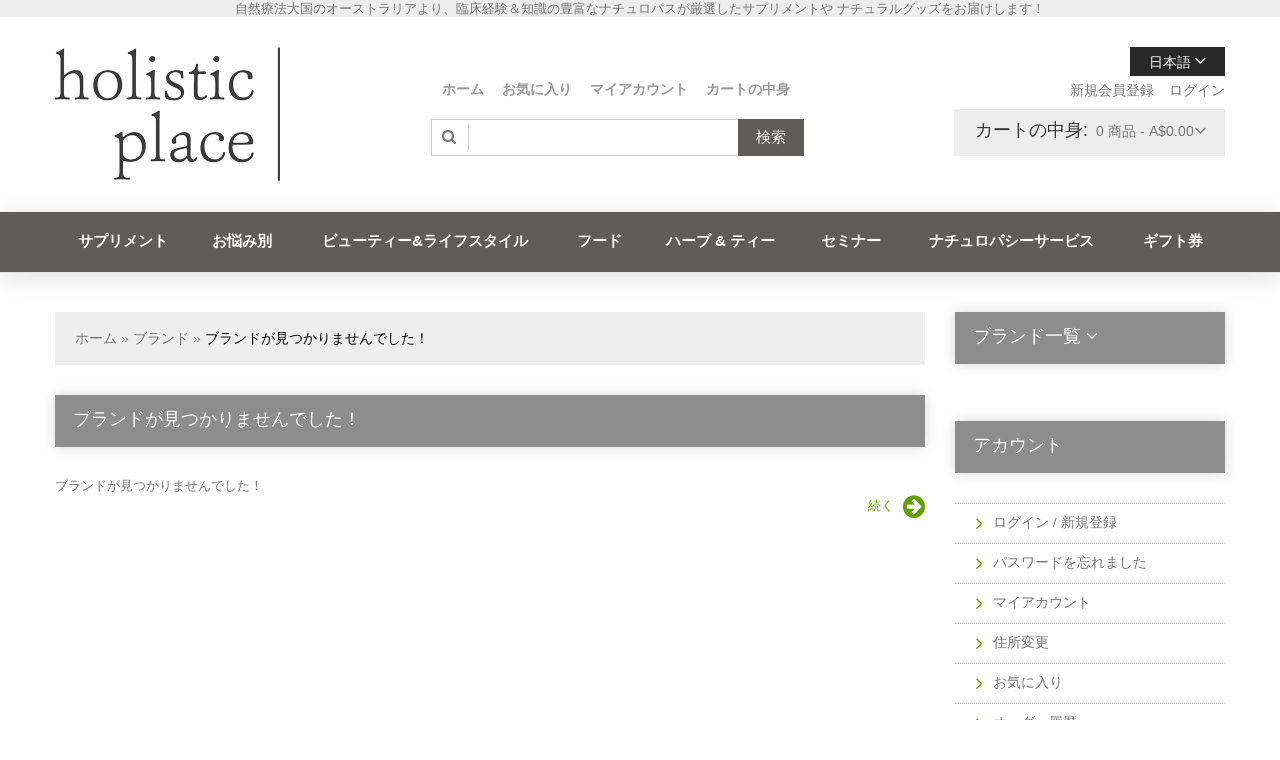

--- FILE ---
content_type: text/html; charset=utf-8
request_url: https://holisticplace.com.au/index.php?route=product/manufacturer/info&manufacturer_id=89
body_size: 8946
content:
<!DOCTYPE html>
<html dir="ltr" lang="ja">
<head>
<meta charset="UTF-8" />
<title>ブランドが見つかりませんでした！</title>
<base href="https://holisticplace.com.au/" />
<meta name="viewport" content="width=device-width, initial-scale=1, maximum-scale=1">
<link rel="apple-touch-icon" sizes="180x180" href="/image/favicon/apple-touch-icon.png">
<link rel="icon" type="image/png" sizes="32x32" href="/image/favicon/favicon-32x32.png?v=2">
<link rel="icon" type="image/png" sizes="16x16" href="/image/favicon/favicon-16x16.png?v=2">
<link rel="manifest" href="/image/favicon/site.webmanifest">
<link rel="mask-icon" href="/image/favicon/safari-pinned-tab.svg" color="#5bbad5">
<link rel="shortcut icon" href="/image/favicon/favicon.ico">
<meta name="msapplication-TileColor" content="#777777">
<meta name="msapplication-config" content="/image/favicon/browserconfig.xml">
<meta name="theme-color" content="#ffffff">

<script>
    if (navigator.userAgent.match(/Android/i)) {
        var viewport = document.querySelector("meta[name=viewport]");
    }
 if(navigator.userAgent.match(/Android/i)){
    window.scrollTo(0,1);
 }
</script> 
 
<!--
<link href="catalog/view/theme/theme305/stylesheet/bootstrap.css" rel="stylesheet" type="text/css" />
<link href="catalog/view/theme/theme305/stylesheet/bootstrap-responsive.css" rel="stylesheet" type="text/css" />
<link href="catalog/view/theme/theme305/stylesheet/cloud-zoom.css" rel="stylesheet" type="text/css" />
<link rel="stylesheet" type="text/css" href="catalog/view/theme/theme305/stylesheet/stylesheet.css" />
<link href="catalog/view/theme/theme305/stylesheet/slideshow.css" rel="stylesheet" type="text/css" />
<link href="catalog/view/theme/theme305/stylesheet/jquery.prettyPhoto.css" rel="stylesheet" type="text/css" />
<link href="catalog/view/theme/theme305/stylesheet/camera.css" rel="stylesheet" type="text/css" />
<link href="catalog/view/theme/theme305/stylesheet/superfish.css" rel="stylesheet" type="text/css" />
<link href="catalog/view/theme/theme305/stylesheet/responsive.css" rel="stylesheet" type="text/css" />
<link href="catalog/view/theme/theme305/stylesheet/photoswipe.css" rel="stylesheet" type="text/css" />
<link href="catalog/view/theme/theme305/stylesheet/jquery.bxslider.css" rel="stylesheet" type="text/css" />
-->
<link rel="stylesheet" type="text/css" href="catalog/view/theme/theme305/stylesheet/bootstrap.css?v=1396076357" media="screen" />
<link rel="stylesheet" type="text/css" href="catalog/view/theme/theme305/stylesheet/bootstrap-responsive" media="screen" />
<link rel="stylesheet" type="text/css" href="catalog/view/theme/theme305/stylesheet/cloud-zoom" media="screen" />
<link rel="stylesheet" type="text/css" href="catalog/view/theme/theme305/stylesheet/stylesheet.css?v=1589269301" media="screen" />
<link rel="stylesheet" type="text/css" href="catalog/view/theme/theme305/stylesheet/slideshow.css?v=1396076357" media="screen" />
<link rel="stylesheet" type="text/css" href="catalog/view/theme/theme305/stylesheet/jquery.prettyPhoto.css?v=1396076357" media="screen" />
<link rel="stylesheet" type="text/css" href="catalog/view/theme/theme305/stylesheet/camera.css?v=1396076357" media="screen" />
<link rel="stylesheet" type="text/css" href="catalog/view/theme/theme305/stylesheet/superfish.css?v=1396076357" media="screen" />
<link rel="stylesheet" type="text/css" href="catalog/view/theme/theme305/stylesheet/responsive.css?v=1499186018" media="screen" />
<link rel="stylesheet" type="text/css" href="catalog/view/theme/theme305/stylesheet/photoswipe.css?v=1396076357" media="screen" />
<link rel="stylesheet" type="text/css" href="catalog/view/theme/theme305/stylesheet/jquery.bxslider.css?v=1396076357" media="screen" />
<link rel="stylesheet" type="text/css" href="catalog/view/theme/theme305/stylesheet/zuma-design.css?v=1586269470" media="screen" />
<link href="/catalog/view/theme/theme305/stylesheet/font-awesome.css" rel="stylesheet" type="text/css" />
<link href='https://fonts.googleapis.com/css?family=Roboto:100,400,300,700&subset=latin,cyrillic,latin-ext' rel='stylesheet' type='text/css'>

<script type="text/javascript" src="catalog/view/javascript/jquery/jquery-1.7.1.min.js"></script>
<script type="text/javascript" src="catalog/view/javascript/jquery/ui/jquery-ui-1.8.16.custom.min.js"></script>
<link rel="stylesheet" type="text/css" href="catalog/view/javascript/jquery/ui/themes/ui-lightness/jquery-ui-1.8.16.custom.css" />
<script type="text/javascript" src="catalog/view/javascript/jquery/ui/external/jquery.cookie.js"></script>
<script type="text/javascript" src="catalog/view/theme/theme305/js/fancybox/jquery.fancybox-1.3.4.pack.js"></script>
<link rel="stylesheet" type="text/css" href="catalog/view/theme/theme305/js/fancybox/jquery.fancybox-1.3.4.css" media="screen" />
<script type="text/javascript" src="catalog/view/javascript/jquery/colorbox/jquery.colorbox.js"></script>
<script type="text/javascript" src="catalog/view/javascript/jquery/jquery.jcarousel.min.js"></script>
<script type="text/javascript" src="catalog/view/javascript/jquery/jquery.cycle.js"></script>
<link rel="stylesheet" type="text/css" href="catalog/view/javascript/jquery/colorbox/colorbox.css" media="screen" />

<style>
	.en-site a img {
		opacity: 1;
	}
	.en-site a:hover img {
		opacity: 0.9;
	}
	.en-site a {
		font-size: 1.41em;
		line-height: 1.8;
	}
	.en-site a:hover {
		color: #0239b5;
	}
	.en-site-mobile {
		line-height: 50px;
		height: 50px;
		float: left;
		border-right: 1px solid #000;
	}
	.en-site-mobile a {
		color: #fff;
		line-height: 1;
		font-size: 1.2em;
		padding: 0 15px;
	}
	.en-site-mobile a:hover {
		color: #f0f0f0;
	}
	.en-site-mobile a span {
		margin-right: 10px;
	}
	@media (max-width: 480px) {
		.en-site-mobile a span {
			display: none;
		}
	}
</style>

<!--[if IE]>
<script type="text/javascript" src="catalog/view/theme/theme305/js/html5.js"></script>
<![endif]-->
<!--[if lt IE 8]><div style='clear:both;height:59px;padding:0 15px 0 15px;position:relative;z-index:10000;text-align:center;'><a href="http://www.microsoft.com/windows/internet-explorer/default.aspx?ocid=ie6_countdown_bannercode"><img src="http://storage.ie6countdown.com/assets/100/images/banners/warning_bar_0000_us.jpg" border="0" height="42" width="820" alt="You are using an outdated browser. For a faster, safer browsing experience, upgrade for free today." /></a></div><![endif]-->
<script type="text/javascript" src="catalog/view/theme/theme305/js/bootstrap/bootstrap.js"></script>
<script type="text/javascript" src="catalog/view/javascript/jquery/tabs.js"></script>
<script type="text/javascript" src="catalog/view/theme/theme305/js/common.js"></script>
<script type="text/javascript" src="catalog/view/theme/theme305/js/jQuery.equalHeights.js"></script>
<script type="text/JavaScript" src="catalog/view/theme/theme305/js/cloud-zoom.1.0.2.js"></script>
<script type="text/javascript" src="catalog/view/theme/theme305/js/jquery.prettyPhoto.js"></script>
<script type="text/javascript" src="catalog/view/theme/theme305/js/jscript_zjquery.anythingslider.js"></script>
<script type="text/javascript" src="catalog/view/theme/theme305/js/script.js"></script>
<script type="text/javascript" src="catalog/view/javascript/jquery/nivo-slider/jquery.nivo.slider.pack.js"></script>
<script type="text/javascript" src="catalog/view/theme/theme305/js/jquery.mobile-events.js"></script>
<script type="text/javascript" src="catalog/view/theme/theme305/js/superfish.js"></script>
<!--[if !IE]>
<script type="text/javascript" src="catalog/view/theme/theme305/js//sl/jquery.mobile.customized.min.js"></script>
<![endif]-->
<!--[if IE]>
<script type="text/javascript" src="catalog/view/theme/theme305/js//sl/jscript_zjquery.anythingslider.js"></script>
<![endif]-->
<script type="text/javascript" src="catalog/view/theme/theme305/js/sl/camera.js"></script>

<!-- bx-slider -->
<script type="text/javascript" language="javascript" src="catalog/view/theme/theme305/js/bxslider/jquery.bxslider.js"></script>
<!-- photo swipe -->
<script type="text/javascript" language="javascript" src="catalog/view/theme/theme305/js/photo-swipe/klass.min.js"></script>
<script type="text/javascript" language="javascript" src="catalog/view/theme/theme305/js/photo-swipe/code.photoswipe.jquery-3.0.5.js"></script>

<!--[if  IE 8]>
	<style>
		.success, #header #cart .content  { border:1px solid #e7e7e7;}
	</style>
<![endif]-->

<!--[if  IE 8]>
<link rel="stylesheet" type="text/css" href="catalog/view/theme/theme305/stylesheet/ie7.css" />
<![endif]-->
<!--[if lt IE 7]>
<link rel="stylesheet" type="text/css" href="catalog/view/theme/theme305/stylesheet/ie6.css" />
<script type="text/javascript" src="catalog/view/javascript/DD_belatedPNG_0.0.8a-min.js"></script>
<script type="text/javascript">
DD_belatedPNG.fix('#logo img');
</script>
<![endif]-->
<link rel="stylesheet" type="text/css" href="catalog/view/theme/theme305/stylesheet/livesearch.css"/>
<script id="mcjs">!function(c,h,i,m,p){m=c.createElement(h),p=c.getElementsByTagName(h)[0],m.async=1,m.src=i,p.parentNode.insertBefore(m,p)}(document,"script","https://chimpstatic.com/mcjs-connected/js/users/dc509acde97653e80f09014f0/42a8073a8189a19a06ba70a96.js");</script>

<!-- Google tag (gtag.js) -->
<script async src="https://www.googletagmanager.com/gtag/js?id=G-QQQHY1P0ED"></script>
<script>
  window.dataLayer = window.dataLayer || [];
  function gtag(){dataLayer.push(arguments);}
  gtag('js', new Date());

  gtag('config', 'G-QQQHY1P0ED');
</script>
<meta name="facebook-domain-verification" content="lip5r6q6bkcl0xreaywr3vq1ufd86z" />

					<style>
						#header #welcome{width:350px !important;}
					</style>

           <script type="text/javascript" src="https://js.stripe.com/v2/"></script>
            
					</head>
			
<body class="product-manufacturer-info"><a id="hidden" href="https://holisticplace.com.au/"></a>

<div class="swipe-left"></div>
<div id="body">
<div class="swipe">
	<div class="swipe-menu">
		<ul class="links">
			 <li class="first"><a class="" href="https://holisticplace.com.au/index.php?route=common/home"><i class="icon-home"></i>ホーム</a></li>
			<li><a class="" href="https://holisticplace.com.au/index.php?route=account/wishlist" id="wishlist-total"><i class="icon-star"></i>お気に入り</a></li>
			<li><a class="" href="https://holisticplace.com.au/index.php?route=account/account"><i class="icon-user"></i>マイアカウント</a></li>
			<li><a class="" href="https://holisticplace.com.au/index.php?route=checkout/cart"><i class="icon-shopping-cart"></i>カートの中身</a></li>
			<li><a class="" href="https://holisticplace.com.au/index.php?route=checkout/checkout"><i class="icon-check"></i>チェックアウト</a></li>
						<li class="login_h"><a href="https://holisticplace.com.au/index.php?route=account/login"><i class="icon-lock"></i>ログイン</a></li><li><a href="https://holisticplace.com.au/index.php?route=account/register"><i class="icon-file-alt"></i>新規会員登録</a></li>					</ul>
		
  <div id="language" class="header-button">
		<div class="heading" style="padding: 4px 10px; min-width: 75px">日本語<i class="icon-angle-down"></i></div>
		<div class="heading1"><i class="icon-globe"></i>言語<i class="icon-angle-down"></i></div>
		<ul style="width: 100%">
            <form action="https://holisticplace.com.au/index.php?route=module/language" method="post" enctype="multipart/form-data">
			            <li style="line-height: 24px"><a href="#" alt="日本語" title="日本語" onClick="$('input[name=\'language_code\']').attr('value', 'ja').submit(); $(this).parent().parent().submit();" >日本語</a>
            <input type="hidden" name="language_code" value="" />
            <input type="hidden" name="redirect" value="https://holisticplace.com.au/index.php?route=product/manufacturer/info&amp;manufacturer_id=89" />
              </li>
                        <li style="line-height: 24px"><a href="#" alt="English" title="English" onClick="$('input[name=\'language_code\']').attr('value', 'en').submit(); $(this).parent().parent().submit();" >English</a>
            <input type="hidden" name="language_code" value="" />
            <input type="hidden" name="redirect" value="https://holisticplace.com.au/index.php?route=product/manufacturer/info&amp;manufacturer_id=89" />
              </li>
                        </form>
		</ul>
	</div>

						<ul class="foot">
						<li><a href="https://holisticplace.com.au/index.php?route=information/information&amp;information_id=17">最新のお知らせ</a></li>
						<li><a href="https://holisticplace.com.au/index.php?route=information/information&amp;information_id=15">お買い物の流れ</a></li>
						<li><a href="https://holisticplace.com.au/about_us">当店について</a></li>
						<li><a href="https://holisticplace.com.au/index.php?route=information/information&amp;information_id=3">プライバシーポリシー</a></li>
						<li><a href="https://holisticplace.com.au/index.php?route=information/information&amp;information_id=6">発送方法・送料について</a></li>
						<li><a href="https://holisticplace.com.au/index.php?route=information/information&amp;information_id=7">関税・消費税について</a></li>
						<li><a href="https://holisticplace.com.au/index.php?route=information/information&amp;information_id=8">破損・不備・不足について</a></li>
						<li><a href="https://holisticplace.com.au/index.php?route=information/information&amp;information_id=9">ポイントシステムについて</a></li>
						<li><a href="https://holisticplace.com.au/index.php?route=information/information&amp;information_id=16">よくある質問</a></li>
						<li><a href="https://holisticplace.com.au/index.php?route=information/information&amp;information_id=10">免責事項</a></li>
						<li><a href="https://holisticplace.com.au/index.php?route=information/information&amp;information_id=5">利用規約</a></li>
					</ul>
				<ul class="foot foot-1">
			<li><a href="https://holisticplace.com.au/index.php?route=information/contact">お問い合わせ</a></li>
			<li><a href="https://holisticplace.com.au/index.php?route=account/return/insert">返品について</a></li>
			<li><a href="https://holisticplace.com.au/index.php?route=information/sitemap">サイトマップ</a></li>
		</ul>
		<ul class="foot foot-2">
			<li><a href="https://holisticplace.com.au/index.php?route=product/manufacturer">ブランド一覧</a></li>
			<li><a href="https://holisticplace.com.au/index.php?route=account/voucher">ギフト券</a></li>
			<li><a href="https://holisticplace.com.au/index.php?route=affiliate/account">アフィリエイト</a></li>
			<li><a href="https://holisticplace.com.au/index.php?route=product/special">スペシャル商品</a></li>
		</ul>
		<ul class="foot foot-3">
			<li><a href="https://holisticplace.com.au/index.php?route=account/order">オーダー履歴</a></li>
			<li><a href="https://holisticplace.com.au/index.php?route=account/newsletter">メールマガジン</a></li>
		</ul>
	</div>
</div>
<div id="page">
<div id="shadow">
<div class="shadow"></div>
<div class="shopinfo"> 自然療法大国のオーストラリアより、臨床経験＆知識の豊富なナチュロパスが厳選したサプリメントや ナチュラルグッズをお届けします！</div><header id="header">	
	
	<div class="container">
	
		<div class="row">
			<div class="span12">
				<div class="toprow-1">
					<a class="swipe-control" href="#"><i class="icon-reorder"></i></a>
					<div class="top-search">
						<i class="icon-search"></i>
					</div>
									</div>				
				
									<div id="logo"><a href="https://holisticplace.com.au/index.php?route=common/home"><img src="https://holisticplace.com.au/image/data/holistic-place-225.png" title="Holistic Place" alt="Holistic Place" /></a></div>
								
				<div class="header-right">
				
					<div class="header-arr">
												
  <div id="language" class="header-button">
		<div class="heading" style="padding: 4px 10px; min-width: 75px">日本語<i class="icon-angle-down"></i></div>
		<div class="heading1"><i class="icon-globe"></i>言語<i class="icon-angle-down"></i></div>
		<ul style="width: 100%">
            <form action="https://holisticplace.com.au/index.php?route=module/language" method="post" enctype="multipart/form-data">
			            <li style="line-height: 24px"><a href="#" alt="日本語" title="日本語" onClick="$('input[name=\'language_code\']').attr('value', 'ja').submit(); $(this).parent().parent().submit();" >日本語</a>
            <input type="hidden" name="language_code" value="" />
            <input type="hidden" name="redirect" value="https://holisticplace.com.au/index.php?route=product/manufacturer/info&amp;manufacturer_id=89" />
              </li>
                        <li style="line-height: 24px"><a href="#" alt="English" title="English" onClick="$('input[name=\'language_code\']').attr('value', 'en').submit(); $(this).parent().parent().submit();" >English</a>
            <input type="hidden" name="language_code" value="" />
            <input type="hidden" name="redirect" value="https://holisticplace.com.au/index.php?route=product/manufacturer/info&amp;manufacturer_id=89" />
              </li>
                        </form>
		</ul>
	</div>

					</div>
					<div class="clear"></div>
					<div class="logged">
													<li class="login_h"><a href="https://holisticplace.com.au/index.php?route=account/login"><i class="icon-lock"></i>ログイン</a></li><li><a href="https://holisticplace.com.au/index.php?route=account/register"><i class="icon-file-alt"></i>新規会員登録</a></li>												</div>
					<div class="clear"></div>
					<div class="cart-position">
						<div class="cart-inner"><div id="cart" >

  <div class="heading">
	<span class="link_a"> 
		<i class="icon-shopping-cart"></i>
		<b>カートの中身:</b>
		<span class="sc-button"></span>
		<span id="cart-total2">0</span>
		<span id="cart-total">0 商品 - A$0.00</span>
		<i class="icon-angle-down"></i>
		<span class="clear"></span>
		</span>
	</div>
	
  <div class="content">
  <div class="content-scroll">
	
		<div class="empty">ショッピングカートは空です</div>
	  </div>
  </div>
</div>
</div>
					</div>
					<div class="clear"></div>
										
				</div>
				
				<div class="header-center">
					<div class="toprow">
						<ul class="links">
							 <li class="first"><a class="" href="https://holisticplace.com.au/index.php?route=common/home"><i class="icon-home"></i>ホーム</a></li>
							<li><a class="" href="https://holisticplace.com.au/index.php?route=account/wishlist" id="wishlist-total"><i class="icon-star"></i>お気に入り</a></li>
							<li><a class="" href="https://holisticplace.com.au/index.php?route=account/account"><i class="icon-user"></i>マイアカウント</a></li>
							<li><a class="" href="https://holisticplace.com.au/index.php?route=checkout/cart"><i class="icon-shopping-cart"></i>カートの中身</a></li>
							
						</ul>
						<div class="clear"></div>
					</div>
					
					<div id="search">
						<div class="inner"><i class="icon-search"></i>
							<div class="button-search"><span>検索</span></div>
							<input  type="text" name="search" placeholder="" value="" />
						</div>
					</div>	
					
					<div class="clear"></div>
				</div>
			</div>
		</div>
	</div>
				
					<div class="container">
				<div class="row">
					<div class="span12">
				
					<div id="menu-gadget">				
					<div id="menu-icon">カテゴリー</div>
					<ul id="nav" class="sf-menu-phone">
												<li class="parent"><a href="https://holisticplace.com.au/index.php?route=product/category&amp;path=124">サプリメント</a>
												
																<ul>
																																																<li class="parent">
																											<a href="https://holisticplace.com.au/index.php?route=product/category&amp;path=124_128">ビタミン</a>
									<ul>
																		<li>
																				<a href="https://holisticplace.com.au/index.php?route=product/category&amp;path=124_128_246">マルチビタミン</a>
																			</li>
																		<li>
																				<a href="https://holisticplace.com.au/index.php?route=product/category&amp;path=124_128_202">ビタミンB</a>
																			</li>
																		<li>
																				<a href="https://holisticplace.com.au/index.php?route=product/category&amp;path=124_128_203">ビタミンC</a>
																			</li>
																		<li>
																				<a href="https://holisticplace.com.au/index.php?route=product/category&amp;path=124_128_204">ビタミンD</a>
																			</li>
																		<li>
																				<a href="https://holisticplace.com.au/index.php?route=product/category&amp;path=124_128_247">ビタミン その他</a>
																			</li>
																		</ul>
																	</li>
																																																<li class="parent">
																											<a href="https://holisticplace.com.au/index.php?route=product/category&amp;path=124_129">ミネラル</a>
									<ul>
																		<li>
																				<a href="https://holisticplace.com.au/index.php?route=product/category&amp;path=124_129_207">マグネシウム</a>
																			</li>
																		<li>
																				<a href="https://holisticplace.com.au/index.php?route=product/category&amp;path=124_129_209">亜鉛</a>
																			</li>
																		<li>
																				<a href="https://holisticplace.com.au/index.php?route=product/category&amp;path=124_129_208">鉄分</a>
																			</li>
																		<li>
																				<a href="https://holisticplace.com.au/index.php?route=product/category&amp;path=124_129_362">ミネラル その他</a>
																			</li>
																		</ul>
																	</li>
																																																<li >
																											<a href="https://holisticplace.com.au/index.php?route=product/category&amp;path=124_132">プロバイオティクス</a>
																</li>
																																																<li >
																											<a href="https://holisticplace.com.au/index.php?route=product/category&amp;path=124_376">コラーゲン</a>
																</li>
																																																<li >
																											<a href="https://holisticplace.com.au/index.php?route=product/category&amp;path=124_134">抗酸化物質</a>
																</li>
																																																<li >
																											<a href="https://holisticplace.com.au/index.php?route=product/category&amp;path=124_135">消化酵素</a>
																</li>
																																																<li >
																											<a href="https://holisticplace.com.au/index.php?route=product/category&amp;path=124_403">電解質</a>
																</li>
																																																<li >
																											<a href="https://holisticplace.com.au/index.php?route=product/category&amp;path=124_239">子供用</a>
																</li>
																																																<li >
																											<a href="https://holisticplace.com.au/index.php?route=product/category&amp;path=124_373">その他　サプリメント</a>
																</li>
																								</ul>
																				</li>
												<li class="parent"><a href="https://holisticplace.com.au/index.php?route=product/category&amp;path=244">お悩み別</a>
												
																<ul>
																																																<li >
																											<a href="https://holisticplace.com.au/index.php?route=product/category&amp;path=244_399">副腎疲労</a>
																</li>
																																																<li >
																											<a href="https://holisticplace.com.au/index.php?route=product/category&amp;path=244_181">カンジダ対策</a>
																</li>
																																																<li >
																											<a href="https://holisticplace.com.au/index.php?route=product/category&amp;path=244_421">リーキーガット症候群</a>
																</li>
																																																<li >
																											<a href="https://holisticplace.com.au/index.php?route=product/category&amp;path=244_422">SIBO</a>
																</li>
																																																<li >
																											<a href="https://holisticplace.com.au/index.php?route=product/category&amp;path=244_289">デトックス</a>
																</li>
																																																<li >
																											<a href="https://holisticplace.com.au/index.php?route=product/category&amp;path=244_423">更年期</a>
																</li>
																																																<li class="parent">
																											<a href="https://holisticplace.com.au/index.php?route=product/category&amp;path=244_298">肌のお悩み</a>
									<ul>
																		<li>
																				<a href="https://holisticplace.com.au/index.php?route=product/category&amp;path=244_298_349">にきび</a>
																			</li>
																		<li>
																				<a href="https://holisticplace.com.au/index.php?route=product/category&amp;path=244_298_353">乾燥肌</a>
																			</li>
																		<li>
																				<a href="https://holisticplace.com.au/index.php?route=product/category&amp;path=244_298_350">湿疹</a>
																			</li>
																		</ul>
																	</li>
																																																<li >
																											<a href="https://holisticplace.com.au/index.php?route=product/category&amp;path=244_430">抜け毛・白髪</a>
																</li>
																																																<li >
																											<a href="https://holisticplace.com.au/index.php?route=product/category&amp;path=244_429">不眠症</a>
																</li>
																																																<li >
																											<a href="https://holisticplace.com.au/index.php?route=product/category&amp;path=244_384">メンタルケア</a>
																</li>
																																																<li >
																											<a href="https://holisticplace.com.au/index.php?route=product/category&amp;path=244_426">マタニティー</a>
																</li>
																																																<li >
																											<a href="https://holisticplace.com.au/index.php?route=product/category&amp;path=244_425">妊活</a>
																</li>
																																																<li >
																											<a href="https://holisticplace.com.au/index.php?route=product/category&amp;path=244_305">生理痛・生理不順</a>
																</li>
																																																<li >
																											<a href="https://holisticplace.com.au/index.php?route=product/category&amp;path=244_424">貧血</a>
																</li>
																																																<li >
																											<a href="https://holisticplace.com.au/index.php?route=product/category&amp;path=244_290">ダイエット</a>
																</li>
																																																<li >
																											<a href="https://holisticplace.com.au/index.php?route=product/category&amp;path=244_295">筋トレ</a>
																</li>
																																																<li class="parent">
																											<a href="https://holisticplace.com.au/index.php?route=product/category&amp;path=244_294">免疫</a>
									<ul>
																		<li>
																				<a href="https://holisticplace.com.au/index.php?route=product/category&amp;path=244_294_336">アレルギー</a>
																			</li>
																		<li>
																				<a href="https://holisticplace.com.au/index.php?route=product/category&amp;path=244_294_332">風邪＆インフル</a>
																			</li>
																		<li>
																				<a href="https://holisticplace.com.au/index.php?route=product/category&amp;path=244_294_333">鼻づまり</a>
																			</li>
																		<li>
																				<a href="https://holisticplace.com.au/index.php?route=product/category&amp;path=244_294_334">喉の痛み</a>
																			</li>
																		</ul>
																	</li>
																																																<li class="parent">
																											<a href="https://holisticplace.com.au/index.php?route=product/category&amp;path=244_291">アレルギー</a>
									<ul>
																		<li>
																				<a href="https://holisticplace.com.au/index.php?route=product/category&amp;path=244_291_320">アトピー性皮膚炎</a>
																			</li>
																		<li>
																				<a href="https://holisticplace.com.au/index.php?route=product/category&amp;path=244_291_318">花粉症</a>
																			</li>
																		</ul>
																	</li>
																																																<li >
																											<a href="https://holisticplace.com.au/index.php?route=product/category&amp;path=244_427">消化不良</a>
																</li>
																																																<li >
																											<a href="https://holisticplace.com.au/index.php?route=product/category&amp;path=244_428">下痢・便秘</a>
																</li>
																																																<li >
																											<a href="https://holisticplace.com.au/index.php?route=product/category&amp;path=244_431">口臭・体臭</a>
																</li>
																																																<li >
																											<a href="https://holisticplace.com.au/index.php?route=product/category&amp;path=244_402">熱中症</a>
																</li>
																																																<li >
																											<a href="https://holisticplace.com.au/index.php?route=product/category&amp;path=244_406">関節炎</a>
																</li>
																								</ul>
																				</li>
												<li class="parent"><a href="https://holisticplace.com.au/index.php?route=product/category&amp;path=173">ビューティー&amp;ライフスタイル</a>
												
																<ul>
																																																<li >
																											<a href="https://holisticplace.com.au/index.php?route=product/category&amp;path=173_261">スキンケア</a>
																</li>
																																																<li >
																											<a href="https://holisticplace.com.au/index.php?route=product/category&amp;path=173_235">バスタイム</a>
																</li>
																																																<li >
																											<a href="https://holisticplace.com.au/index.php?route=product/category&amp;path=173_260">ボディケア</a>
																</li>
																																																<li >
																											<a href="https://holisticplace.com.au/index.php?route=product/category&amp;path=173_386">ナチュラル日焼け止め</a>
																</li>
																																																<li >
																											<a href="https://holisticplace.com.au/index.php?route=product/category&amp;path=173_395">アロマロールオン</a>
																</li>
																																																<li >
																											<a href="https://holisticplace.com.au/index.php?route=product/category&amp;path=173_435">センシュアルオイル</a>
																</li>
																																																<li >
																											<a href="https://holisticplace.com.au/index.php?route=product/category&amp;path=173_378">歯磨き粉</a>
																</li>
																																																<li >
																											<a href="https://holisticplace.com.au/index.php?route=product/category&amp;path=173_434">デオドラント</a>
																</li>
																								</ul>
																				</li>
												<li class="parent"><a href="https://holisticplace.com.au/index.php?route=product/category&amp;path=81">フード</a>
												
																<ul>
																																																<li >
																											<a href="https://holisticplace.com.au/index.php?route=product/category&amp;path=81_377">オーガニックボーンブロス</a>
																</li>
																																																<li >
																											<a href="https://holisticplace.com.au/index.php?route=product/category&amp;path=81_432">オーガニックゼラチン</a>
																</li>
																																																<li >
																											<a href="https://holisticplace.com.au/index.php?route=product/category&amp;path=81_110">コラーゲンパウダー</a>
																</li>
																																																<li >
																											<a href="https://holisticplace.com.au/index.php?route=product/category&amp;path=81_257">プロテイン</a>
																</li>
																																																<li >
																											<a href="https://holisticplace.com.au/index.php?route=product/category&amp;path=81_248">スーパーフード</a>
																</li>
																																																<li >
																											<a href="https://holisticplace.com.au/index.php?route=product/category&amp;path=81_393">オーガニックハチミツ</a>
																</li>
																																																<li >
																											<a href="https://holisticplace.com.au/index.php?route=product/category&amp;path=81_387">アクティベート ナッツ</a>
																</li>
																								</ul>
																				</li>
												<li class="parent"><a href="https://holisticplace.com.au/index.php?route=product/category&amp;path=237">ハーブ &amp; ティー</a>
												
																<ul>
																																																<li >
																											<a href="https://holisticplace.com.au/index.php?route=product/category&amp;path=237_398">AlingaOrganicsハーブティー</a>
																</li>
																																																<li >
																											<a href="https://holisticplace.com.au/index.php?route=product/category&amp;path=237_249">タンポポコーヒー</a>
																</li>
																								</ul>
																				</li>
												<li class="parent"><a href="https://holisticplace.com.au/index.php?route=product/category&amp;path=411">セミナー</a>
												
																<ul>
																																																<li >
																											<a href="https://holisticplace.com.au/index.php?route=product/category&amp;path=411_415">ナチュロパスなみシリーズ</a>
																</li>
																																																<li >
																											<a href="https://holisticplace.com.au/index.php?route=product/category&amp;path=411_418">メディカルハーブセミナー</a>
																</li>
																																																<li >
																											<a href="https://holisticplace.com.au/index.php?route=product/category&amp;path=411_417">毛髪ミネラル検査セミナー</a>
																</li>
																																																<li >
																											<a href="https://holisticplace.com.au/index.php?route=product/category&amp;path=411_409">e-book 電子書籍</a>
																</li>
																																																<li >
																											<a href="https://holisticplace.com.au/index.php?route=product/category&amp;path=411_416">その他</a>
																</li>
																								</ul>
																				</li>
												<li class="parent"><a href="https://holisticplace.com.au/naturopathic-service">ナチュロパシーサービス</a>
												
																<ul>
																																																<li >
																											<a href="https://holisticplace.com.au/naturopathic-service">毛髪ミネル検査考察サービス</a>
																</li>
																																																<li >
																											<a href="https://holisticplace.com.au/naturopathic-service">初回コンサルテーション</a>
																</li>
																																																<li >
																											<a href="https://holisticplace.com.au/naturopathic-service">フォローコンサルテーション</a>
																</li>
																																																<li >
																											<a href="https://holisticplace.com.au/naturopathic-service">e-book 電子書籍</a>
																</li>
																																																<li >
																											<a href="https://holisticplace.com.au/naturopathic-service">ナチュロパス処方</a>
																</li>
																								</ul>
																				</li>
												<li ><a href="https://holisticplace.com.au/index.php?route=account/voucher">ギフト券</a>
													</li>
											</ul>				
		</div>
		
		</div></div></div>
			
	
			<div id="menu">
		<div class="container">
			<div class="row">
				<div class="span12">
					
					<script type="text/javascript">
						$(document).ready(function(){						
							$('.menu ul li').last().addClass('last');
							$('.menu ul li li').last().addClass('last');
						});
					</script>
					<ul  class="menu">
																								<li class="cat_1">
												<a href="https://holisticplace.com.au/index.php?route=product/category&amp;path=124">サプリメント</a>
											
																<ul>																																																<li>
																											<a class="screenshot1"  href="https://holisticplace.com.au/index.php?route=product/category&amp;path=124_128">ビタミン</a>
									<ul>
																		<li>
																				<a href="https://holisticplace.com.au/index.php?route=product/category&amp;path=124_128_246">マルチビタミン</a>
																			</li>
																		<li>
																				<a href="https://holisticplace.com.au/index.php?route=product/category&amp;path=124_128_202">ビタミンB</a>
																			</li>
																		<li>
																				<a href="https://holisticplace.com.au/index.php?route=product/category&amp;path=124_128_203">ビタミンC</a>
																			</li>
																		<li>
																				<a href="https://holisticplace.com.au/index.php?route=product/category&amp;path=124_128_204">ビタミンD</a>
																			</li>
																		<li>
																				<a href="https://holisticplace.com.au/index.php?route=product/category&amp;path=124_128_247">ビタミン その他</a>
																			</li>
																		</ul>
																	</li>
																																																<li>
																											<a class="screenshot1"  href="https://holisticplace.com.au/index.php?route=product/category&amp;path=124_129">ミネラル</a>
									<ul>
																		<li>
																				<a href="https://holisticplace.com.au/index.php?route=product/category&amp;path=124_129_207">マグネシウム</a>
																			</li>
																		<li>
																				<a href="https://holisticplace.com.au/index.php?route=product/category&amp;path=124_129_209">亜鉛</a>
																			</li>
																		<li>
																				<a href="https://holisticplace.com.au/index.php?route=product/category&amp;path=124_129_208">鉄分</a>
																			</li>
																		<li>
																				<a href="https://holisticplace.com.au/index.php?route=product/category&amp;path=124_129_362">ミネラル その他</a>
																			</li>
																		</ul>
																	</li>
																																																<li>
																											<a class="screenshot1"  href="https://holisticplace.com.au/index.php?route=product/category&amp;path=124_132">プロバイオティクス</a>
																</li>
																																																<li>
																											<a class="screenshot1"  href="https://holisticplace.com.au/index.php?route=product/category&amp;path=124_376">コラーゲン</a>
																</li>
																																																<li>
																											<a class="screenshot1"  href="https://holisticplace.com.au/index.php?route=product/category&amp;path=124_134">抗酸化物質</a>
																</li>
																																																<li>
																											<a class="screenshot1"  href="https://holisticplace.com.au/index.php?route=product/category&amp;path=124_135">消化酵素</a>
																</li>
																																																<li>
																											<a class="screenshot1"  href="https://holisticplace.com.au/index.php?route=product/category&amp;path=124_403">電解質</a>
																</li>
																																																<li>
																											<a class="screenshot1"  href="https://holisticplace.com.au/index.php?route=product/category&amp;path=124_239">子供用</a>
																</li>
																																																<li>
																											<a class="screenshot1"  href="https://holisticplace.com.au/index.php?route=product/category&amp;path=124_373">その他　サプリメント</a>
																</li>
																								</ul>
																				</li>
																		<li class="cat_2">
												<a href="https://holisticplace.com.au/index.php?route=product/category&amp;path=244">お悩み別</a>
											
																<ul>																																																<li>
																											<a class="screenshot1"  href="https://holisticplace.com.au/index.php?route=product/category&amp;path=244_399">副腎疲労</a>
																</li>
																																																<li>
																											<a class="screenshot1"  href="https://holisticplace.com.au/index.php?route=product/category&amp;path=244_181">カンジダ対策</a>
																</li>
																																																<li>
																											<a class="screenshot1"  href="https://holisticplace.com.au/index.php?route=product/category&amp;path=244_421">リーキーガット症候群</a>
																</li>
																																																<li>
																											<a class="screenshot1"  href="https://holisticplace.com.au/index.php?route=product/category&amp;path=244_422">SIBO</a>
																</li>
																																																<li>
																											<a class="screenshot1"  href="https://holisticplace.com.au/index.php?route=product/category&amp;path=244_289">デトックス</a>
																</li>
																																																<li>
																											<a class="screenshot1"  href="https://holisticplace.com.au/index.php?route=product/category&amp;path=244_423">更年期</a>
																</li>
																																																<li>
																											<a class="screenshot1"  href="https://holisticplace.com.au/index.php?route=product/category&amp;path=244_298">肌のお悩み</a>
									<ul>
																		<li>
																				<a href="https://holisticplace.com.au/index.php?route=product/category&amp;path=244_298_349">にきび</a>
																			</li>
																		<li>
																				<a href="https://holisticplace.com.au/index.php?route=product/category&amp;path=244_298_353">乾燥肌</a>
																			</li>
																		<li>
																				<a href="https://holisticplace.com.au/index.php?route=product/category&amp;path=244_298_350">湿疹</a>
																			</li>
																		</ul>
																	</li>
																																																<li>
																											<a class="screenshot1"  href="https://holisticplace.com.au/index.php?route=product/category&amp;path=244_430">抜け毛・白髪</a>
																</li>
																																																<li>
																											<a class="screenshot1"  href="https://holisticplace.com.au/index.php?route=product/category&amp;path=244_429">不眠症</a>
																</li>
																																																<li>
																											<a class="screenshot1"  href="https://holisticplace.com.au/index.php?route=product/category&amp;path=244_384">メンタルケア</a>
																</li>
																																																<li>
																											<a class="screenshot1"  href="https://holisticplace.com.au/index.php?route=product/category&amp;path=244_426">マタニティー</a>
																</li>
																																																<li>
																											<a class="screenshot1"  href="https://holisticplace.com.au/index.php?route=product/category&amp;path=244_425">妊活</a>
																</li>
																																																<li>
																											<a class="screenshot1"  href="https://holisticplace.com.au/index.php?route=product/category&amp;path=244_305">生理痛・生理不順</a>
																</li>
																																																<li>
																											<a class="screenshot1"  href="https://holisticplace.com.au/index.php?route=product/category&amp;path=244_424">貧血</a>
																</li>
																																																<li>
																											<a class="screenshot1"  href="https://holisticplace.com.au/index.php?route=product/category&amp;path=244_290">ダイエット</a>
																</li>
																																																<li>
																											<a class="screenshot1"  href="https://holisticplace.com.au/index.php?route=product/category&amp;path=244_295">筋トレ</a>
																</li>
																																																<li>
																											<a class="screenshot1"  href="https://holisticplace.com.au/index.php?route=product/category&amp;path=244_294">免疫</a>
									<ul>
																		<li>
																				<a href="https://holisticplace.com.au/index.php?route=product/category&amp;path=244_294_336">アレルギー</a>
																			</li>
																		<li>
																				<a href="https://holisticplace.com.au/index.php?route=product/category&amp;path=244_294_332">風邪＆インフル</a>
																			</li>
																		<li>
																				<a href="https://holisticplace.com.au/index.php?route=product/category&amp;path=244_294_333">鼻づまり</a>
																			</li>
																		<li>
																				<a href="https://holisticplace.com.au/index.php?route=product/category&amp;path=244_294_334">喉の痛み</a>
																			</li>
																		</ul>
																	</li>
																																																<li>
																											<a class="screenshot1"  href="https://holisticplace.com.au/index.php?route=product/category&amp;path=244_291">アレルギー</a>
									<ul>
																		<li>
																				<a href="https://holisticplace.com.au/index.php?route=product/category&amp;path=244_291_320">アトピー性皮膚炎</a>
																			</li>
																		<li>
																				<a href="https://holisticplace.com.au/index.php?route=product/category&amp;path=244_291_318">花粉症</a>
																			</li>
																		</ul>
																	</li>
																																																<li>
																											<a class="screenshot1"  href="https://holisticplace.com.au/index.php?route=product/category&amp;path=244_427">消化不良</a>
																</li>
																																																<li>
																											<a class="screenshot1"  href="https://holisticplace.com.au/index.php?route=product/category&amp;path=244_428">下痢・便秘</a>
																</li>
																																																<li>
																											<a class="screenshot1"  href="https://holisticplace.com.au/index.php?route=product/category&amp;path=244_431">口臭・体臭</a>
																</li>
																																																<li>
																											<a class="screenshot1"  href="https://holisticplace.com.au/index.php?route=product/category&amp;path=244_402">熱中症</a>
																</li>
																																																<li>
																											<a class="screenshot1"  href="https://holisticplace.com.au/index.php?route=product/category&amp;path=244_406">関節炎</a>
																</li>
																								</ul>
																				</li>
																		<li class="cat_3">
												<a href="https://holisticplace.com.au/index.php?route=product/category&amp;path=173">ビューティー&amp;ライフスタイル</a>
											
																<ul>																																																<li>
																											<a class="screenshot1"  href="https://holisticplace.com.au/index.php?route=product/category&amp;path=173_261">スキンケア</a>
																</li>
																																																<li>
																											<a class="screenshot1"  href="https://holisticplace.com.au/index.php?route=product/category&amp;path=173_235">バスタイム</a>
																</li>
																																																<li>
																											<a class="screenshot1"  href="https://holisticplace.com.au/index.php?route=product/category&amp;path=173_260">ボディケア</a>
																</li>
																																																<li>
																											<a class="screenshot1"  href="https://holisticplace.com.au/index.php?route=product/category&amp;path=173_386">ナチュラル日焼け止め</a>
																</li>
																																																<li>
																											<a class="screenshot1"  href="https://holisticplace.com.au/index.php?route=product/category&amp;path=173_395">アロマロールオン</a>
																</li>
																																																<li>
																											<a class="screenshot1"  href="https://holisticplace.com.au/index.php?route=product/category&amp;path=173_435">センシュアルオイル</a>
																</li>
																																																<li>
																											<a class="screenshot1"  href="https://holisticplace.com.au/index.php?route=product/category&amp;path=173_378">歯磨き粉</a>
																</li>
																																																<li>
																											<a class="screenshot1"  href="https://holisticplace.com.au/index.php?route=product/category&amp;path=173_434">デオドラント</a>
																</li>
																								</ul>
																				</li>
																		<li class="cat_4">
												<a href="https://holisticplace.com.au/index.php?route=product/category&amp;path=81">フード</a>
											
																<ul>																																																<li>
																											<a class="screenshot1"  href="https://holisticplace.com.au/index.php?route=product/category&amp;path=81_377">オーガニックボーンブロス</a>
																</li>
																																																<li>
																											<a class="screenshot1"  href="https://holisticplace.com.au/index.php?route=product/category&amp;path=81_432">オーガニックゼラチン</a>
																</li>
																																																<li>
																											<a class="screenshot1"  href="https://holisticplace.com.au/index.php?route=product/category&amp;path=81_110">コラーゲンパウダー</a>
																</li>
																																																<li>
																											<a class="screenshot1"  href="https://holisticplace.com.au/index.php?route=product/category&amp;path=81_257">プロテイン</a>
																</li>
																																																<li>
																											<a class="screenshot1"  href="https://holisticplace.com.au/index.php?route=product/category&amp;path=81_248">スーパーフード</a>
																</li>
																																																<li>
																											<a class="screenshot1"  href="https://holisticplace.com.au/index.php?route=product/category&amp;path=81_393">オーガニックハチミツ</a>
																</li>
																																																<li>
																											<a class="screenshot1"  href="https://holisticplace.com.au/index.php?route=product/category&amp;path=81_387">アクティベート ナッツ</a>
																</li>
																								</ul>
																				</li>
																		<li class="cat_5">
												<a href="https://holisticplace.com.au/index.php?route=product/category&amp;path=237">ハーブ &amp; ティー</a>
											
																<ul>																																																<li>
																											<a class="screenshot1"  href="https://holisticplace.com.au/index.php?route=product/category&amp;path=237_398">AlingaOrganicsハーブティー</a>
																</li>
																																																<li>
																											<a class="screenshot1"  href="https://holisticplace.com.au/index.php?route=product/category&amp;path=237_249">タンポポコーヒー</a>
																</li>
																								</ul>
																				</li>
																		<li class="cat_6">
												<a href="https://holisticplace.com.au/index.php?route=product/category&amp;path=411">セミナー</a>
											
																<ul>																																																<li>
																											<a class="screenshot1"  href="https://holisticplace.com.au/index.php?route=product/category&amp;path=411_415">ナチュロパスなみシリーズ</a>
																</li>
																																																<li>
																											<a class="screenshot1"  href="https://holisticplace.com.au/index.php?route=product/category&amp;path=411_418">メディカルハーブセミナー</a>
																</li>
																																																<li>
																											<a class="screenshot1"  href="https://holisticplace.com.au/index.php?route=product/category&amp;path=411_417">毛髪ミネラル検査セミナー</a>
																</li>
																																																<li>
																											<a class="screenshot1"  href="https://holisticplace.com.au/index.php?route=product/category&amp;path=411_409">e-book 電子書籍</a>
																</li>
																																																<li>
																											<a class="screenshot1"  href="https://holisticplace.com.au/index.php?route=product/category&amp;path=411_416">その他</a>
																</li>
																								</ul>
																				</li>
																		<li class="cat_7">
												<a href="https://holisticplace.com.au/naturopathic-service">ナチュロパシーサービス</a>
											
																<ul>																																																<li>
																											<a class="screenshot1"  href="https://holisticplace.com.au/naturopathic-service">毛髪ミネル検査考察サービス</a>
																</li>
																																																<li>
																											<a class="screenshot1"  href="https://holisticplace.com.au/naturopathic-service">初回コンサルテーション</a>
																</li>
																																																<li>
																											<a class="screenshot1"  href="https://holisticplace.com.au/naturopathic-service">フォローコンサルテーション</a>
																</li>
																																																<li>
																											<a class="screenshot1"  href="https://holisticplace.com.au/naturopathic-service">e-book 電子書籍</a>
																</li>
																																																<li>
																											<a class="screenshot1"  href="https://holisticplace.com.au/naturopathic-service">ナチュロパス処方</a>
																</li>
																								</ul>
																				</li>
																		<li class="cat_8">
												<a href="https://holisticplace.com.au/index.php?route=account/voucher">ギフト券</a>
												</li>
											</ul>
					
					<div class="clear"></div>		
	</div></div></div></div>
	</header>
<section>

<div id="container">
<p id="back-top"> <a href="#top"><span></span></a> </p>
<div class="container">
<div id="notification"></div>
<div class="row">
<div class="span9">
	<div class="row">
<div class="span9  " id="content">  <div class="breadcrumb">
        <a href="https://holisticplace.com.au/index.php?route=common/home">ホーム</a>
         &raquo; <a href="https://holisticplace.com.au/index.php?route=product/manufacturer">ブランド</a>
         &raquo; <a href="https://holisticplace.com.au/index.php?route=product/category&amp;manufacturer_id=89">ブランドが見つかりませんでした！</a>
      </div>
  <h1>ブランドが見つかりませんでした！</h1>
  <div class="box-container">
    <div class="content">ブランドが見つかりませんでした！</div>
    <div class="buttons">
      <div class="right"><a href="https://holisticplace.com.au/index.php?route=common/home" class="button-cont-right">続く<i class="icon-circle-arrow-right"></i></a></div>
    </div>
  </div>
  </div>
    	</div>
</div>
<aside class="span3" id="column-right">
    <style>
  .brands-module .box-content {
    max-height: 0;
    overflow: hidden;
    -webkit-transition: max-height 0.8s;
    -moz-transition: max-height 0.8s;
    -o-transition: max-height 0.8s;
    transition: max-height 0.8s;
  }
  .brands-module:hover .box-content {
    max-height: 3000px;
  }
  .brands-module .box-heading {
    padding: 12px 10px 12px 18px;
  }
</style>
<div class="clear"></div>
<div class="box man brands-module">
  <div class="box-heading"><span>ブランド一覧 <i class="icon-angle-down"></i></span></div>
  <div class="box-content">
        <ul class="info">
            <li><a href="https://holisticplace.com.au/index.php?route=product/manufacturer/info&amp;manufacturer_id=99">2die4</a></li>
        
              <li><a href="https://holisticplace.com.au/index.php?route=product/manufacturer/info&amp;manufacturer_id=121">Acala Stem</a></li>
        
              <li><a href="https://holisticplace.com.au/index.php?route=product/manufacturer/info&amp;manufacturer_id=100">Activated Probiotics</a></li>
        
              <li><a href="https://holisticplace.com.au/index.php?route=product/manufacturer/info&amp;manufacturer_id=75">Alinga Organics </a></li>
        
              <li><a href="https://holisticplace.com.au/index.php?route=product/manufacturer/info&amp;manufacturer_id=104">Berringa</a></li>
        
              <li><a href="https://holisticplace.com.au/bio-ceuticals">Bio Ceuticals</a></li>
        
              <li><a href="https://holisticplace.com.au/index.php?route=product/manufacturer/info&amp;manufacturer_id=111">BioActiv Healthcare</a></li>
        
              <li><a href="https://holisticplace.com.au/index.php?route=product/manufacturer/info&amp;manufacturer_id=124">Bioclinic Naturals</a></li>
        
              <li><a href="https://holisticplace.com.au/index.php?route=product/manufacturer/info&amp;manufacturer_id=85">Bonvit</a></li>
        
              <li><a href="https://holisticplace.com.au/health-kultcha">Health Kultcha</a></li>
        
              <li><a href="https://holisticplace.com.au/index.php?route=product/manufacturer/info&amp;manufacturer_id=123">Herbatonin</a></li>
        
              <li><a href="https://holisticplace.com.au/herbs-of-gold">Herbs of Gold</a></li>
        
              <li><a href="https://holisticplace.com.au/index.php?route=product/manufacturer/info&amp;manufacturer_id=118">I'm Nutrients</a></li>
        
              <li><a href="https://holisticplace.com.au/kolorex">Kolorex</a></li>
        
              <li><a href="https://holisticplace.com.au/index.php?route=product/manufacturer/info&amp;manufacturer_id=116">Locako</a></li>
        
              <li><a href="https://holisticplace.com.au/martin-and-pleasance">Martin &amp; Pleasance</a></li>
        
              <li><a href="https://holisticplace.com.au/index.php?route=product/manufacturer/info&amp;manufacturer_id=106">MEDIHERB</a></li>
        
              <li><a href="https://holisticplace.com.au/index.php?route=product/manufacturer/info&amp;manufacturer_id=109">MooGoo</a></li>
        
              <li><a href="https://holisticplace.com.au/natural-extracts">Natural Extracts</a></li>
        
              <li><a href="https://holisticplace.com.au/index.php?route=product/manufacturer/info&amp;manufacturer_id=91">Nature's Sunshine</a></li>
        
              <li><a href="https://holisticplace.com.au/index.php?route=product/manufacturer/info&amp;manufacturer_id=98">Natures Goodness</a></li>
        
              <li><a href="https://holisticplace.com.au/index.php?route=product/manufacturer/info&amp;manufacturer_id=114">NATUROBEST</a></li>
        
              <li><a href="https://holisticplace.com.au/nutra-organics">Nutra Organics</a></li>
        
              <li><a href="https://holisticplace.com.au/index.php?route=product/manufacturer/info&amp;manufacturer_id=92">Orthoplex</a></li>
        
              <li><a href="https://holisticplace.com.au/index.php?route=product/manufacturer/info&amp;manufacturer_id=81">P'ure Papayacare</a></li>
        
              <li><a href="https://holisticplace.com.au/index.php?route=product/manufacturer/info&amp;manufacturer_id=96">Phytality</a></li>
        
              <li><a href="https://holisticplace.com.au/index.php?route=product/manufacturer/info&amp;manufacturer_id=119">Raw Food Factory</a></li>
        
              <li><a href="https://holisticplace.com.au/index.php?route=product/manufacturer/info&amp;manufacturer_id=93">Sunbutter Skincare</a></li>
        
              <li><a href="https://holisticplace.com.au/index.php?route=product/manufacturer/info&amp;manufacturer_id=122">Tallo Skin</a></li>
        
              <li><a href="https://holisticplace.com.au/index.php?route=product/manufacturer/info&amp;manufacturer_id=88">Thompson's</a></li>
        
              <li><a href="https://holisticplace.com.au/index.php?route=product/manufacturer/info&amp;manufacturer_id=103">TONIKA</a></li>
        
              <li><a href="https://holisticplace.com.au/index.php?route=product/manufacturer/info&amp;manufacturer_id=86">Ultimately Natural</a></li>
        
            </ul>
        <div class="clear"></div>
  </div>
</div>    <div class="box account">
  <div class="box-heading">アカウント</div>
  <div class="box-content">
    <ul class="acount">
            <li><a href="https://holisticplace.com.au/index.php?route=account/login">ログイン</a> / <a href="https://holisticplace.com.au/index.php?route=account/register">新規登録</a></li>
      <li><a href="https://holisticplace.com.au/index.php?route=account/forgotten">パスワードを忘れました</a></li>
            <li><a href="https://holisticplace.com.au/index.php?route=account/account">マイアカウント</a></li>
            <li><a href="https://holisticplace.com.au/index.php?route=account/address">住所変更</a></li>      <li><a href="https://holisticplace.com.au/index.php?route=account/wishlist">お気に入り</a></li>
      <li><a href="https://holisticplace.com.au/index.php?route=account/order">オーダー履歴</a></li>
            <li><a href="https://holisticplace.com.au/index.php?route=account/transaction">トランザクション</a></li>
      <li><a href="https://holisticplace.com.au/index.php?route=account/newsletter">ニュースレター</a></li>
        <!-- vQmod remove_recurring_links.xml - remove recurring payment links from My Account page opencart extension, by stokeyblokey  -->
                   </ul>
  </div>
</div>
  </aside>

<div class="clear"></div></div></div></div><div class="clear"></div></section>
<footer>
	<div class="footer_block">
	<div class="container">
		<div class="row">
						<div class="span3">
				<h3>インフォメーション</h3>
				<ul>
								<li><a href="https://holisticplace.com.au/index.php?route=information/information&amp;information_id=17">最新のお知らせ</a></li>
								<li><a href="https://holisticplace.com.au/index.php?route=information/information&amp;information_id=15">お買い物の流れ</a></li>
								<li><a href="https://holisticplace.com.au/about_us">当店について</a></li>
								<li><a href="https://holisticplace.com.au/index.php?route=information/information&amp;information_id=3">プライバシーポリシー</a></li>
								<li><a href="https://holisticplace.com.au/index.php?route=information/information&amp;information_id=6">発送方法・送料について</a></li>
								<li><a href="https://holisticplace.com.au/index.php?route=information/information&amp;information_id=7">関税・消費税について</a></li>
								<li><a href="https://holisticplace.com.au/index.php?route=information/information&amp;information_id=8">破損・不備・不足について</a></li>
								<li><a href="https://holisticplace.com.au/index.php?route=information/information&amp;information_id=9">ポイントシステムについて</a></li>
								<li><a href="https://holisticplace.com.au/index.php?route=information/information&amp;information_id=16">よくある質問</a></li>
								<li><a href="https://holisticplace.com.au/index.php?route=information/information&amp;information_id=10">免責事項</a></li>
								<li><a href="https://holisticplace.com.au/index.php?route=information/information&amp;information_id=5">利用規約</a></li>
								<li><a href="index.php?route=information/naturopath">ナチュロパスに聞こう！</a></li>
				</ul>
			</div>
						<div class="span3">
				<h3>カスタマーサービス</h3>
				<ul>
				<li><a href="https://holisticplace.com.au/index.php?route=information/contact">お問い合わせ</a></li>
								<li><a href="https://holisticplace.com.au/index.php?route=information/sitemap">サイトマップ</a></li>
				</ul>
			</div>
			<div class="span3">
				<h3>エキストラ</h3>
				<ul>
				<li><a href="https://holisticplace.com.au/index.php?route=product/manufacturer">ブランド一覧</a></li>
				<li><a href="https://holisticplace.com.au/index.php?route=account/voucher">ギフト券</a></li>
				<li><a href="https://holisticplace.com.au/index.php?route=affiliate/account">アフィリエイト</a></li>
				<li><a href="https://holisticplace.com.au/index.php?route=product/special">今月のスペシャル商品</a></li>
				</ul>
			</div>
			<div class="span3">
				<h3>マイアカウント</h3>
				<ul>
				<li><a href="https://holisticplace.com.au/index.php?route=account/account">マイアカウント</a></li>
				<li><a href="https://holisticplace.com.au/index.php?route=account/order">オーダー履歴</a></li>
				<li><a href="https://holisticplace.com.au/index.php?route=account/wishlist">お気に入りリスト</a></li>
				<li><a href="https://holisticplace.com.au/index.php?route=account/newsletter">ニュースレター</a></li>
				</ul>
			</div>			
		</div>
	</div>
	</div>
	<div class="container"><div class="row"><div class="span12">
		<span id="powered">Alinga Organics Pty Ltd &copy; 2026</span>	
		<ul class="social">						
			<li><a href="https://www.facebook.com/Holistic-place-113126016899966/" target="_blank" class="tooltip-2 fb" data-template='<div class="tooltip fb" role="tooltip"><div class="tooltip-arrow"></div><div class="tooltip-inner"></div></div>' title="フェイスブック"><img src="image/data/fb.png" alt="" title="" /></a></li>
			<li><a href="https://www.instagram.com/holisticplace/" target="_blank" class="tooltip-2 instagram" data-template='<div class="tooltip instagram" role="tooltip"><div class="tooltip-arrow"></div><div class="tooltip-inner"></div></div>' title="インスタグラム"><img src="image/data/instagram-25.png" alt="" title="" /></a></li>	
		</ul>

	</div></div></div>	
</footer>
<script type="text/javascript" 	src="catalog/view/theme/theme305/js/livesearch.js"></script>
</div>
</div>
</div>
</body></html>

--- FILE ---
content_type: text/css
request_url: https://holisticplace.com.au/catalog/view/theme/theme305/stylesheet/superfish.css?v=1396076357
body_size: 1619
content:
/********************************************************************************************************************************************************************************/
/* menu */
#menu {
	background: #62A001;

	margin-bottom:29px;
	border-top:1px solid #f3f3f3;
	border-bottom:1px solid #e8e8e8;
	box-shadow:0 5px 25px rgba(0,0,0,.12);
	-moz-box-shadow:0 5px 25px rgba(0,0,0,.12);
	-webkit-box-shadow:0 5px 25px rgba(0,0,0,.12);
	}
#menu ul {
	list-style: none;
	padding: 0;	
}
#menu ul ul{
	margin:0;
	border-top:5px solid #FCD402;
	padding:10px 0 12px;
	box-shadow:5px 5px 10px rgba(0,0,0,.1);
	-moz-box-shadow:5px 5px 10px rgba(0,0,0,.1);
	-webkit-box-shadow:5px 5px 10px rgba(0,0,0,.1);
}
#menu ul > li  ul.big {	
	width:90px;
	min-width:90px;
	left:0px;
}
#menu ul > li  ul.big ul{
	border-top:none;
	box-shadow:none;
	-moz-box-shadow:none;
	-webkit-box-shadow:none;
}
#menu  ul > li  ul+ul.big {	
	left:90px;
}
#menu  ul > li  ul+ul+ul.big {
	left:180px;
}
#menu  ul > li  ul+ul+ul+ul.big {
	left:270px;
}
#menu ul > li ul.big ul  { 
	position:relative;
	width:90px;
	min-width:90px;
	left:0;
	padding:0;
	top:0;
}
ul.menu  > li {
	float: left;
	z-index: 10;
	position:relative;
	border-radius:0;
	border-right:1px solid #d3d3d3;
	}
ul.menu  > li:first-child {
	border-left:1px solid #d3d3d3;
	}
ul.menu > li > a {
	display:inline-block;
	z-index: 101;
	position: relative;
	font-size:15px;
	font-weight:normal;
	color:#ffffff;
	text-decoration:none;
	line-height:22px;
	padding:18px 17px 20px 17px;
	text-rendering: optimizelegibility;
}

ul.menu  > li.sfHover {
	z-index:2;
	}
ul.menu > li  ul {
	display: none;
	position: absolute; 	
	z-index: 99;
	background:#fff; 
	border-top:0;
	left:-1px;
	top:100%;
	width:230px;
	margin:0 !important;
	padding:10px 0;
	}	
#menu span.sf-sub-indicator {position:table; }
#menu ul li li span.sf-sub-indicator {position:relative; }
.menu span.sf-sub-indicator:after {
	
	background-image: none;
    background-position: 0 0;
    background-repeat: repeat;
    display: inline;
    font-family: FontAwesome;
    font-style: normal;
    font-weight: normal;
	line-height:0px;
    height: auto;
    margin-top: 0;
    text-decoration: inherit;
    vertical-align: middle;
    width:1.45em;
	padding-left:3px;
	font-size:18px;
	color:#333;
	}
.menu ul span.sf-sub-indicator:after {
	content:'\f105';
	vertical-align:top;
	line-height:16px;
	font-size:16px;
	color:#979696;
	}	
ul.menu > li>a:hover, ul.menu  > li.sfHover>a, ul.menu  > li.active>a  {
	color:#282828;
	background-color:#FCD402;
	}
ul.menu > li>a:hover >span.sf-sub-indicator:after, ul.menu  > li.sfHover>a >span.sf-sub-indicator:after, ul.menu  > li.active>a  >span.sf-sub-indicator:after{
	color:#fff;
	}
ul.menu > li > ul > li a:hover >span.sf-sub-indicator:after, ul.menu  > li > ul > li.sfHover>a >span.sf-sub-indicator:after{
	color:#62A001;
	}
	
ul.menu  > li.sfHover >a> span.sf-sub-indicator:after{
	opacity:1;
}	
#menu ul li li span.sf-sub-indicator { float:right;} 
.menu ul li li span.sf-sub-indicator:after {
	content:'\f105';
	font-size:15px;
	line-height:18px;
	vertical-align:top;
	color:#878686;
	}
ul.menu > li:hover > div {
	display: table;
}
ul.menu > li ul + ul {
	padding-left: 0px;
	
}
ul.menu > li ul > li > a:hover, ul.menu > li ul > li.active > a, ul.menu > li ul > li.sfHover > a {
	color:#000;
	}
ul.menu > li > ul  li:first-child {border-top:0px;}
ul.menu > li > ul  li { 
	position:relative;
	padding:0;
	text-align:left;
	}
ul.menu > li > ul > li  a {
	text-decoration:none;
	color: #777;
	font-size:14px;
	line-height:16px;	
	text-align:left;
	padding: 5px 8.4% 4px 8.6%;
	width:83%;
	display:inline-block;
}
#menu ul > li ul ul  { 
	position:absolute;
	left:210px;
	top:-10px;
	}

/*****************************************************/
#menu-icon {
    background: #62A001;
    color: #FFF;
    cursor: pointer;
    display: block;
    font-size: 20px;
    font-weight: bold;
    line-height: 30px;
    padding:10px 17px;
    text-transform: uppercase;
	position:relative;
}
ul.sf-menu-phone{
	overflow:hidden;
}
#menu-icon:after {
	float:right;
	content:"\f107";
	background-image: none;
    background-position: 0 0;
    background-repeat: repeat;
    display: inline;
    font-family: FontAwesome;
    font-style: normal;
    font-weight: normal;
    height: auto;
    line-height: normal;
    margin-top: 0;
    text-decoration: inherit;
    vertical-align: baseline;
    width: auto;
	display: inline-block;
    text-decoration: inherit;
	text-align: center;
    width: 1.25em;
	font-size:18px;
	line-height:30px;
	color:#fff;
	vertical-align:top;
	}
#menu-icon.active:after {
	content:"\f106";
	}
.sf-menu-phone {display:none;}
.sf-menu-phone li { 
	position: relative;	
	background-color:#f4f4f4;
	}
  .sf-menu-phone li a { display: inline-block; color: #000; border-top:1px solid #cecece;}
  .sf-menu-phone >li:first-child >a {border-top:none;}
  .sf-menu-phone  li {font-size: 17px; font-weight: 300; padding: 0; }
  .sf-menu-phone  li > a {padding: 10px 15px; display: block;}
  .sf-menu-phone  li li  a {padding: 10px 15px 10px 25px; display: block; font-weight:300;}
  .sf-menu-phone  li li li a {padding: 10px 15px 10px 35px; display: block;}
  .sf-menu-phone li li {font-size: 14px;}
  .sf-menu-phone li li.last { padding-bottom: 0 !important;}
  .sf-menu-phone li i {
    position: absolute;
    display: block;
    top: 2px;
    right: 0;
    height: 24px;
    width: 24px;
  }
  .sf-menu-phone  li  i {top: 11px; color:#000; font-size:18px; padding:0 20px; right:5px;}
  .sf-menu-phone  li i.icon-angle-up:before {content:'\f106' !important;}
  .sf-menu-phone li i:hover { cursor: pointer; color:#F84E62;}
  .sf-menu-phone li i.opened { background-position: center 7px;}

  /** dropdown **/
  .sf-menu-phone ul {  width: auto;  padding: 0px 0px;  display: none;}
  .sf-menu-phone  li.active > a > span {color: inherit;}
  .sf-menu-phone  li.active > a,
  .sf-menu-phone  li:hover > a { background: #f4f4f4;}
 .sf-menu-phone li.active > a,
  .sf-menu-phone li a:hover, .sf-menu-phone li li.active > a,
  .sf-menu-phone li li a:hover {color: #F84E62;}

--- FILE ---
content_type: text/css
request_url: https://holisticplace.com.au/catalog/view/theme/theme305/stylesheet/zuma-design.css?v=1586269470
body_size: 593
content:
.header-modules {
	background: none;
}
header .links a.active, header .links a:hover {
	color: #666;
}
header .links a {
	color: #999;
	font-weight: bold;
}
header .links li a span {
	color: inherit;
}
#search .button-search {
	background: #605c5a;
}
.logged li a {
	color: inherit;
}
#menu, #menu-icon {
    background: #605c5a;
}
#menu ul.menu {
	display: table;
	width: 100%;
	min-width: 0;
}
#menu ul.menu > li {
	display: table-cell;
	border: none;
	float: none;
}
#menu ul.menu > li > a {
	font-weight: bold;
}
ul.menu > li > a:hover, ul.menu > li.sfHover > a, ul.menu > li.active > a {
	background-color: #ededed;
	color: #555;
}
#menu ul ul {
	border-top: 5px solid #ededed;
}
.banner {
	margin-bottom: 0;
}
.banner img.no-desc {
	position: relative;
	max-width: 100%;
	top: initial;
	left: initial;
}
.box .box-heading, #content > h1, #column-right .box .box-heading {
	background: #8e8d8d;
	color: #fff;
}
a.button, a.button-prod {
	background-color: #8e8d8d;
}
@media (min-width: 1200px) {
	#search input {
	    width: 255px;
	    max-width: 255px;
	}
}
@media (max-width: 1199px) {
	#menu ul.menu > li > a {
		font-size: 1em;
	}
	header .links a {
		font-size: 1em;
	}
}
@media (max-width: 767px) {
	header #logo {
		margin: 10px 0 23px;
	}
	.banner img.no-desc {
		margin-top: 12px;
	}
}

div.instructions ul {
	margin: 20px 0;
	padding-left: 12px;
	font-size: 0.9em;
	list-style-type: disc;
}
div.instructions ul li {
	padding-left: 4px;
}

--- FILE ---
content_type: text/css
request_url: https://holisticplace.com.au/catalog/view/theme/theme305/stylesheet/livesearch.css
body_size: 381
content:
#livesearch_search_results {
	margin:0px;
	padding:5px !important;
	position: absolute;
	top:100%;
	left: 0px;
	background-color: #fff;
	list-style-type: none;
	z-index: 12;
	width:259px;
	box-shadow:0px 5px 13px rgba(0,0,0,0.13);
}
#livesearch_search_results li {
	padding: 0px;
	overflow:hidden;
	text-align:left;
}
#livesearch_search_results a,
#livesearch_search_results a:visited,
#livesearch_search_results a:hover {
    color: #fff;
    text-decoration: none;
    font-size:12px;
    }
#livesearch_search_results a {
	display:block; padding:5px;	float:left;
    color:#777;
}
#livesearch_search_results li:hover {
    background-color: #ff0800;
}
#livesearch_search_results .highlighted a {color:#fff}
#livesearch_search_results .highlighted {
    background-color: #ff0800;
}
#livesearch_search_results li img {
	overflow:hidden;
	float:left;
	margin-right:10px;
}
#livesearch_search_results li img.loading {
	background:#f5f5f5;	
}


--- FILE ---
content_type: application/javascript
request_url: https://holisticplace.com.au/catalog/view/theme/theme305/js/jquery.mobile-events.js
body_size: 5089
content:
/*!
 * jQuery Mobile Events
 * by Ben Major (www.ben-major.co.uk)
 *
 * Copyright 2011, Ben Major
 * Licensed under the MIT License:
 * 
 * Permission is hereby granted, free of charge, to any person obtaining a copy
 * of this software and associated documentation files (the "Software"), to deal
 * in the Software without restriction, including without limitation the rights
 * to use, copy, modify, merge, publish, distribute, sublicense, and/or sell
 * copies of the Software, and to permit persons to whom the Software is
 * furnished to do so, subject to the following conditions:
 *
 * The above copyright notice and this permission notice shall be included in
 * all copies or substantial portions of the Software.
 *
 * THE SOFTWARE IS PROVIDED "AS IS", WITHOUT WARRANTY OF ANY KIND, EXPRESS OR
 * IMPLIED, INCLUDING BUT NOT LIMITED TO THE WARRANTIES OF MERCHANTABILITY,
 * FITNESS FOR A PARTICULAR PURPOSE AND NONINFRINGEMENT. IN NO EVENT SHALL THE
 * AUTHORS OR COPYRIGHT HOLDERS BE LIABLE FOR ANY CLAIM, DAMAGES OR OTHER
 * LIABILITY, WHETHER IN AN ACTION OF CONTRACT, TORT OR OTHERWISE, ARISING FROM,
 * OUT OF OR IN CONNECTION WITH THE SOFTWARE OR THE USE OR OTHER DEALINGS IN
 * THE SOFTWARE.
 * 
 */


(function($) {
	$.attrFn = $.attrFn || {};
	
	// navigator.userAgent.toLowerCase() isn't reliable for Chrome installs
	// on mobile devices. As such, we will create a boolean isChromeDesktop
	// The reason that we need to do this is because Chrome annoyingly
	// purports support for touch events even if the underlying hardware
	// does not!
		
	var isChromeDesktop = ((navigator.userAgent.toLowerCase().indexOf('chrome') > -1) && (
						   (navigator.userAgent.toLowerCase().indexOf('windows') > -1) ||
						   (navigator.userAgent.toLowerCase().indexOf('macintosh') > -1) ||
						   (navigator.userAgent.toLowerCase().indexOf('linux') > -1)
						  ));
	
	var settings = {
		swipe_h_threshold 	: 50,
		swipe_v_threshold 	: 50,
		taphold_threshold 	: 750,
		doubletap_int		: 500,
		
		touch_capable		: ('ontouchstart' in document.documentElement && !isChromeDesktop),
		orientation_support	: ('orientation' in window && 'onorientationchange' in window),
		
		startevent		: ('ontouchstart' in document.documentElement && !isChromeDesktop) ? 'touchstart' : 'mousedown',
		endevent		: ('ontouchstart' in document.documentElement && !isChromeDesktop) ? 'touchend' : 'mouseup',
		moveevent		: ('ontouchstart' in document.documentElement && !isChromeDesktop) ? 'touchmove' : 'mousemove',
		tapevent		: ('ontouchstart' in document.documentElement && !isChromeDesktop) ? 'tap' : 'click',
		scrollevent		: ('ontouchstart' in document.documentElement && !isChromeDesktop) ? 'touchmove' : 'scroll',
		
		hold_timer		: null,
		tap_timer		: null
	};
	
	// Add Event shortcuts:
	$.each(('tapstart tapend tap singletap doubletap taphold swipe swipeup swiperight swipedown swipeleft swipeend scrollstart scrollend orientationchange').split(' '), function(i, name) {
		$.fn[name] = function(fn)
		{
			return fn ? this.bind(name, fn) : this.trigger(name);
		};
	
		$.attrFn[name] = true;
	});
	
	// tapstart Event:
	$.event.special.tapstart = {
		setup: function() {
			var thisObject = this,
			    $this = $(thisObject);
			
			$this.bind(settings.startevent, function(e) {
				if(e.which && e.which !== 1)
				{
					return false;
				}
				else
				{
					// Touch event data:
					var origEvent = e.originalEvent;
					var touchData = {
						'position': {
							'x': (settings.touch_capable) ? origEvent.touches[0].screenX : e.screenX,
							'y': (settings.touch_capable) ? origEvent.touches[0].screenY : e.screenY,
						},
						'offset': {
							'x': (settings.touch_capable) ? origEvent.touches[0].pageX - origEvent.touches[0].target.offsetLeft : e.offsetX,
							'y': (settings.touch_capable) ? origEvent.touches[0].pageY - origEvent.touches[0].target.offsetTop : e.offsetY,
						},
						'time': new Date().getTime(),
						'target': e.target
					};
					
					triggerCustomEvent(thisObject, 'tapstart', e, touchData);
					return true;
				}
			});
		}
	};
	
	// tapend Event:
	$.event.special.tapend = {
		setup: function() {
			var thisObject = this,
			    $this = $(thisObject);
			
			$this.bind(settings.endevent, function(e) {
				// Touch event data:
				var origEvent = e.originalEvent;
				var touchData = {
					'position': {
						'x': (settings.touch_capable) ? origEvent.changedTouches[0].screenX : e.screenX,
						'y': (settings.touch_capable) ? origEvent.changedTouches[0].screenY : e.screenY
					},
					'offset': {
						'x': (settings.touch_capable) ? origEvent.changedTouches[0].pageX - origEvent.changedTouches[0].target.offsetLeft : e.offsetX,
						'y': (settings.touch_capable) ? origEvent.changedTouches[0].pageY - origEvent.changedTouches[0].target.offsetTop : e.offsetY
					},
					'time': new Date().getTime(),
					'target': e.target
				};
				triggerCustomEvent(thisObject, 'tapend', e, touchData);
				return true;
			});
		}
	};
	
	// taphold Event:
	$.event.special.taphold = {
		setup: function() {
			var thisObject = this,
			    $this = $(thisObject),
				origTarget,
				timer,
				start_pos = { x : 0, y : 0 };
			
			$this.bind(settings.startevent, function(e) {
				if(e.which && e.which !== 1)
				{
					return false;
				}
				else
				{
					$this.data('tapheld', false);
					origTarget = e.target;
					
					var origEvent = e.originalEvent;
					var start_time = new Date().getTime(),
					startPosition = {
						'x': (settings.touch_capable) ? origEvent.touches[0].screenX : e.screenX,
						'y': (settings.touch_capable) ? origEvent.touches[0].screenY : e.screenY
					},
					startOffset = {
						'x': (settings.touch_capable) ? origEvent.touches[0].pageX - origEvent.touches[0].target.offsetLeft : e.offsetX,
						'y': (settings.touch_capable) ? origEvent.touches[0].pageY - origEvent.touches[0].target.offsetTop : e.offsetY
					};
					
					start_pos.x = (e.originalEvent.targetTouches) ? e.originalEvent.targetTouches[0].pageX : e.pageX;
					start_pos.y = (e.originalEvent.targetTouches) ? e.originalEvent.targetTouches[0].pageY : e.pageY;
					
					settings.hold_timer = window.setTimeout(function() {
						
						var end_x = (e.originalEvent.targetTouches) ? e.originalEvent.targetTouches[0].pageX : e.pageX,
							end_y = (e.originalEvent.targetTouches) ? e.originalEvent.targetTouches[0].pageY : e.pageY;
							
						if(e.target == origTarget && (start_pos.x == end_x && start_pos.y == end_y))
						{
							$this.data('tapheld', true);
							
							var end_time = new Date().getTime(),
					         endPosition = {
								'x': (settings.touch_capable) ? origEvent.touches[0].screenX : e.screenX,
								'y': (settings.touch_capable) ? origEvent.touches[0].screenY : e.screenY
							},
					        endOffset = {
								'x': (settings.touch_capable) ? origEvent.touches[0].pageX - origEvent.touches[0].target.offsetLeft : e.offsetX,
								'y': (settings.touch_capable) ? origEvent.touches[0].pageY - origEvent.touches[0].target.offsetTop : e.offsetY
							};
							    duration = end_time - start_time;
							
							// Build the touch data:
							var touchData = {
								'startTime': start_time,
								  'endTime': end_time,
							'startPosition': startPosition,
							  'startOffset': startOffset,
							  'endPosition': endPosition,
							    'endOffset': endOffset,
							   'duration': duration,
							       'target': e.target
							}
							
							triggerCustomEvent(thisObject, 'taphold', e, touchData);
						}
					}, settings.taphold_threshold);
					
					return true;
				}
			}).bind(settings.endevent, function() {
				$this.data('tapheld', false);
				window.clearTimeout(settings.hold_timer);
			});
		}
	};
	
	// doubletap Event:
	$.event.special.doubletap = {
		setup: function() {
			var thisObject = this,
			    $this = $(thisObject),
				origTarget,
				action,
				firstTap;
			
			$this.bind(settings.startevent, function(e) {
				if(e.which && e.which !== 1)
				{
					return false;
				}
				else
				{
					$this.data('doubletapped', false);
					origTarget = e.target;
					var origEvent = e.originalEvent;
					firstTap = {
						'position': {
						    'x': (settings.touch_capable) ? origEvent.touches[0].screenX : e.screenX,
							'y': (settings.touch_capable) ? origEvent.touches[0].screenY : e.screenY
						},
						'offset': {
							'x': (settings.touch_capable) ? origEvent.touches[0].pageX - origEvent.touches[0].target.offsetLeft : e.offsetX,
							'y': (settings.touch_capable) ? origEvent.touches[0].pageY - origEvent.touches[0].target.offsetTop : e.offsetY
						},
						'time': new Date().getTime(),
						'target': e.target
					};
					
					return true;
				}
			}).bind(settings.endevent, function(e) {
				var now = new Date().getTime();
				var lastTouch = $this.data('lastTouch') || now + 1;
				var delta = now - lastTouch;
				window.clearTimeout(action);
				
				if(delta < settings.doubletap_int && delta > 0 && (e.target == origTarget) && delta > 100)
				{
					$this.data('doubletapped', true);
					window.clearTimeout(settings.tap_timer);
					
					// Now get the current event:
					var lastTap = {
						'position': {
						    'x': (settings.touch_capable) ? origEvent.touches[0].screenX : e.screenX,
							'y': (settings.touch_capable) ? origEvent.touches[0].screenY : e.screenY
						},
						'offset': {
							'x': (settings.touch_capable) ? origEvent.touches[0].pageX - origEvent.touches[0].target.offsetLeft : e.offsetX,
							'y': (settings.touch_capable) ? origEvent.touches[0].pageY - origEvent.touches[0].target.offsetTop : e.offsetY
						},
						'time': new Date().getTime(),
						'target': e.target
					}
					
					var touchData = {
						 'firstTap': firstTap,
						'secondTap': lastTap,
						 'interval': lastTap.time - firstTap.time
					};
					
					triggerCustomEvent(thisObject, 'doubletap', e, touchData);
				}
				else
				{
					$this.data('lastTouch', now);
					action = window.setTimeout(function(e){ window.clearTimeout(action); }, settings.doubletap_int, [e]);
				}
				$this.data('lastTouch', now);
			});
		}
	};
	
	// singletap Event:
	// This is used in conjuction with doubletap when both events are needed on the same element
	$.event.special.singletap = {
		setup: function() {
			var thisObject = this,
			    $this = $(thisObject),
				origTarget = null,
				 startTime = null,
				 start_pos = { x: 0, y: 0 };
				
			$this.bind(settings.startevent, function(e) {
				if(e.which && e.which !== 1)
				{
					return false;
				}
				else
				{
					startTime = new Date().getTime();
					origTarget = e.target;
					
					// Get the start x and y position:
					start_pos.x = (e.originalEvent.targetTouches) ? e.originalEvent.targetTouches[0].pageX : e.pageX;
					start_pos.y = (e.originalEvent.targetTouches) ? e.originalEvent.targetTouches[0].pageY : e.pageY;
					return true;
				}
			}).bind(settings.endevent, function(e) {
				
				if(e.target == origTarget)
				{
					// Get the end point:
					end_pos_x = (e.originalEvent.changedTouches) ? e.originalEvent.changedTouches[0].pageX : e.pageX;
					end_pos_y = (e.originalEvent.changedTouches) ? e.originalEvent.changedTouches[0].pageY : e.pageY;
					
					settings.tap_timer = window.setTimeout(function() {	
						if(!$this.data('doubletapped') && !$this.data('tapheld') && (start_pos.x == end_pos_x) && (start_pos.y == end_pos_y))
						{
							var origEvent = e.originalEvent;
							var touchData = {
								'position': {
									'x': (settings.touch_capable) ? origEvent.changedTouches[0].screenX : e.screenX,
									'y': (settings.touch_capable) ? origEvent.changedTouches[0].screenY : e.screenY,
								},
								'offset': {
									'x': (settings.touch_capable) ? origEvent.changedTouches[0].pageX - origEvent.changedTouches[0].target.offsetLeft : e.offsetX,
									'y': (settings.touch_capable) ? origEvent.changedTouches[0].pageY - origEvent.changedTouches[0].target.offsetTop : e.offsetY,
								},
								'time': new Date().getTime(),
								'target': e.target
							};
							triggerCustomEvent(thisObject, 'singletap', e, touchData);
						}
					}, settings.doubletap_int);
				}
			});
		}
	};
	
	// tap Event:
	$.event.special.tap = {
		setup: function() {
			var thisObject = this,
				$this = $(thisObject),
			    started = false,
				origTarget = null,
				start_time,
				start_pos = { x : 0, y : 0 };
			
			$this.bind(settings.startevent, function(e) {
				if(e.which && e.which !== 1)
				{
					return false;
				}
				else
				{
					started = true;
					start_pos.x = (e.originalEvent.targetTouches) ? e.originalEvent.targetTouches[0].pageX : e.pageX;
					start_pos.y = (e.originalEvent.targetTouches) ? e.originalEvent.targetTouches[0].pageY : e.pageY;
					start_time = new Date().getTime();
					origTarget = e.target;
					return true;
				}
			}).bind(settings.endevent, function(e) {
				// Only trigger if they've started, and the target matches:
				var end_x = (e.originalEvent.targetTouches) ? e.originalEvent.changedTouches[0].pageX : e.pageX,
					end_y = (e.originalEvent.targetTouches) ? e.originalEvent.changedTouches[0].pageY : e.pageY;
				
				if(origTarget == e.target && started && ((new Date().getTime() - start_time) < settings.taphold_threshold) && (start_pos.x == end_x && start_pos.y == end_y))
				{
					var origEvent = e.originalEvent;
					var touchData = {
						'position': {
							'x': (settings.touch_capable) ? origEvent.changedTouches[0].screenX : e.screenX,
							'y': (settings.touch_capable) ? origEvent.changedTouches[0].screenY : e.screenY,
						},
						'offset': {
							'x': (settings.touch_capable) ? origEvent.changedTouches[0].pageX - origEvent.changedTouches[0].target.offsetLeft : e.offsetX,
							'y': (settings.touch_capable) ? origEvent.changedTouches[0].pageY - origEvent.changedTouches[0].target.offsetTop : e.offsetY,
						},
						'time': new Date().getTime(),
						'target': e.target
					};
					
					triggerCustomEvent(thisObject, 'tap', e, touchData);
				}
			});
		}
	};
	
	// swipe Event (also handles swipeup, swiperight, swipedown and swipeleft):
	$.event.special.swipe = {
		setup: function() {
			var thisObject = this,
			    $this = $(thisObject),
				started = false,
			  hasSwiped =  false,
				originalCoord = { x: 0, y: 0 },
			    finalCoord    = { x: 0, y: 0 },
				startEvnt;
	
			// Screen touched, store the original coordinate
			function touchStart(e)
			{
				originalCoord.x = (e.originalEvent.targetTouches) ? e.originalEvent.targetTouches[0].pageX : e.pageX;
				originalCoord.y = (e.originalEvent.targetTouches) ? e.originalEvent.targetTouches[0].pageY : e.pageY;
				finalCoord.x = originalCoord.x;
				finalCoord.y = originalCoord.y;
				started = true;
				var origEvent = e.originalEvent;
				// Read event data into our startEvt:
				startEvnt = {
					'position': {
						'x': (settings.touch_capable) ? origEvent.touches[0].screenX : e.screenX,
						'y': (settings.touch_capable) ? origEvent.touches[0].screenY : e.screenY,
					},
					'offset': {
						'x': (settings.touch_capable) ? origEvent.touches[0].pageX - origEvent.touches[0].target.offsetLeft : e.offsetX,
						'y': (settings.touch_capable) ? origEvent.touches[0].pageY - origEvent.touches[0].target.offsetTop : e.offsetY,
					},
					'time': new Date().getTime(),
					'target': e.target
				};
				
				// For some reason, we need to add a 100ms pause in order to trigger swiping
				// on Playbooks:
				var dt = new Date();
				while ((new Date()) - dt < 100) { }				
			}
			
			// Store coordinates as finger is swiping
			function touchMove(e)
			{
				finalCoord.x = (e.originalEvent.targetTouches) ? e.originalEvent.targetTouches[0].pageX : e.pageX;
				finalCoord.y = (e.originalEvent.targetTouches) ? e.originalEvent.targetTouches[0].pageY : e.pageY;
				window.clearTimeout(settings.hold_timer);
				
				var swipedir;
				
				// We need to check if the element to which the event was bound contains a data-xthreshold | data-vthreshold:
				var ele_x_threshold = $this.attr('data-xthreshold'),
				    ele_y_threshold = $this.attr('data-ythreshold'),
					    h_threshold = (typeof ele_x_threshold !== 'undefined' && ele_x_threshold !== false && parseInt(ele_x_threshold)) ? parseInt(ele_x_threshold) : settings.swipe_h_threshold,
						v_threshold = (typeof ele_y_threshold !== 'undefined' && ele_y_threshold !== false && parseInt(ele_y_threshold)) ? parseInt(ele_y_threshold) : settings.swipe_v_threshold;
				
				
				if(originalCoord.y > finalCoord.y && (originalCoord.y - finalCoord.y > v_threshold)) { swipedir = 'swipeup'; }
				if(originalCoord.x < finalCoord.x && (finalCoord.x - originalCoord.x > h_threshold)) { swipedir = 'swiperight'; }
				if(originalCoord.y < finalCoord.y && (finalCoord.y - originalCoord.y > v_threshold)) { swipedir = 'swipedown'; }
				if(originalCoord.x > finalCoord.x && (originalCoord.x - finalCoord.x > h_threshold)) { swipedir = 'swipeleft'; }
				if(swipedir != undefined && started)
				{
					originalCoord.x = 0;
					originalCoord.y = 0;
					finalCoord.x = 0;
					finalCoord.y = 0;
					started = false;
					
					// Read event data into our endEvnt:
					var origEvent = e.originalEvent;
					endEvnt = {
						'position': {
							'x': (settings.touch_capable) ? origEvent.touches[0].screenX : e.screenX,
							'y': (settings.touch_capable) ? origEvent.touches[0].screenY : e.screenY,
						},
						'offset': {
							'x': (settings.touch_capable) ? origEvent.touches[0].pageX - origEvent.touches[0].target.offsetLeft : e.offsetX,
							'y': (settings.touch_capable) ? origEvent.touches[0].pageY - origEvent.touches[0].target.offsetTop : e.offsetY,
						},
						'time': new Date().getTime(),
						'target': e.target
					};
					
					// Calculate the swipe amount (normalized):
					var xAmount = Math.abs(startEvnt.position.x - endEvnt.position.x),
					    yAmount = Math.abs(startEvnt.position.y - endEvnt.position.y);
					
					var touchData = {
						'startEvnt': startEvnt,
						  'endEvnt': endEvnt,
						'direction': swipedir.replace('swipe', ''),
						  'xAmount': xAmount,
						  'yAmount': yAmount,
						 'duration': endEvnt.time - startEvnt.time 
					}
					hasSwiped = true;
					$this.trigger('swipe', touchData).trigger(swipedir, touchData);
				}
			}
			
			function touchEnd(e)
			{
				if(hasSwiped)
				{
					// We need to check if the element to which the event was bound contains a data-xthreshold | data-vthreshold:
					var swipedir;
					var ele_x_threshold = $this.attr('data-xthreshold'),
						ele_y_threshold = $this.attr('data-ythreshold'),
							h_threshold = (typeof ele_x_threshold !== 'undefined' && ele_x_threshold !== false && parseInt(ele_x_threshold)) ? parseInt(ele_x_threshold) : settings.swipe_h_threshold,
							v_threshold = (typeof ele_y_threshold !== 'undefined' && ele_y_threshold !== false && parseInt(ele_y_threshold)) ? parseInt(ele_y_threshold) : settings.swipe_v_threshold;
					
					var origEvent = e.originalEvent;
					endEvnt = {
						'position': {
							'x': (settings.touch_capable) ? origEvent.changedTouches[0].screenX : e.screenX,
							'y': (settings.touch_capable) ? origEvent.changedTouches[0].screenY : e.screenY,
						},
						'offset': {
							'x': (settings.touch_capable) ? origEvent.changedTouches[0].pageX - origEvent.changedTouches[0].target.offsetLeft : e.offsetX,
							'y': (settings.touch_capable) ? origEvent.changedTouches[0].pageY - origEvent.changedTouches[0].target.offsetTop : e.offsetY,
						},
						'time': new Date().getTime(),
						'target': e.target
					};
					
					// Read event data into our endEvnt:
					if(startEvnt.position.y > endEvnt.position.y && (startEvnt.position.y - endEvnt.position.y > v_threshold)) { swipedir = 'swipeup'; }
					if(startEvnt.position.x < endEvnt.position.x && (endEvnt.position.x - startEvnt.position.x > h_threshold)) { swipedir = 'swiperight'; }
					if(startEvnt.position.y < endEvnt.position.y && (endEvnt.position.y - startEvnt.position.y > v_threshold)) { swipedir = 'swipedown'; }
					if(startEvnt.position.x > endEvnt.position.x && (startEvnt.position.x - endEvnt.position.x > h_threshold)) { swipedir = 'swipeleft'; }
						
					// Calculate the swipe amount (normalized):
					var xAmount = Math.abs(startEvnt.position.x - endEvnt.position.x),
						yAmount = Math.abs(startEvnt.position.y - endEvnt.position.y);
					
					var touchData = {
						'startEvnt': startEvnt,
						  'endEvnt': endEvnt,
						'direction': swipedir.replace('swipe', ''),
						  'xAmount': xAmount,
						  'yAmount': yAmount,
						 'duration': endEvnt.time - startEvnt.time 
					}

					$this.trigger('swipeend', touchData);
				}
				
				started = false;
				hasSwiped = false;
			}
			
			$this.bind(settings.startevent, touchStart);
			$this.bind(settings.moveevent, touchMove);
			$this.bind(settings.endevent, touchEnd);
		}
	};
	
	// scrollstart Event (also handles scrollend):
	$.event.special.scrollstart = {
		setup: function() {
			var thisObject = this,
				$this = $(thisObject),
				scrolling,
				timer;

			function trigger(event, state)
			{
				scrolling = state;
				triggerCustomEvent(thisObject, scrolling ? 'scrollstart' : 'scrollend', event);
			}

			// iPhone triggers scroll after a small delay; use touchmove instead
			$this.bind(settings.scrollevent, function(event) {
				if(!scrolling)
				{
					trigger(event, true);
				}
	
				clearTimeout(timer);
				timer = setTimeout(function() { trigger(event, false); }, 50);
			});
		}
	};
	
	// This is the orientation change (largely borrowed from jQuery Mobile):
	var win = $(window),
		special_event,
		get_orientation,
		last_orientation,
		initial_orientation_is_landscape,
		initial_orientation_is_default,
		portrait_map = { '0': true, '180': true };

	if(settings.orientation_support)
	{
		var ww = window.innerWidth || $(window).width(),
			wh = window.innerHeight || $(window).height(),
			landscape_threshold = 50;

		initial_orientation_is_landscape = ww > wh && (ww - wh) > landscape_threshold;
		initial_orientation_is_default = portrait_map[window.orientation];

		if((initial_orientation_is_landscape && initial_orientation_is_default) || (!initial_orientation_is_landscape && !initial_orientation_is_default))
		{
			portrait_map = { '-90': true, '90': true };
		}
	}

	$.event.special.orientationchange = special_event = {
		setup: function() {
			// If the event is supported natively, return false so that jQuery
			// will bind to the event using DOM methods.
			if(settings.orientation_support)
			{
				return false;
			}

			// Get the current orientation to avoid initial double-triggering.
			last_orientation = get_orientation();

			win.bind('throttledresize', handler);
			return true;
		},
		teardown: function()
		{
			if (settings.orientation_support)
			{
				return false;
			}

			win.unbind('throttledresize', handler);
			return true;
		},
		add: function(handleObj)
		{
			// Save a reference to the bound event handler.
			var old_handler = handleObj.handler;

			handleObj.handler = function(event)
			{
				event.orientation = get_orientation();
				return old_handler.apply(this, arguments);
			};
		}
	};

	// If the event is not supported natively, this handler will be bound to
	// the window resize event to simulate the orientationchange event.
	function handler()
	{
		// Get the current orientation.
		var orientation = get_orientation();

		if(orientation !== last_orientation)
		{
			// The orientation has changed, so trigger the orientationchange event.
			last_orientation = orientation;
			win.trigger( "orientationchange" );
		}
	}

	$.event.special.orientationchange.orientation = get_orientation = function() {
		var isPortrait = true,
		    elem = document.documentElement;

		if(settings.orientation_support)
		{
			isPortrait = portrait_map[window.orientation];
		}
		else
		{
			isPortrait = elem && elem.clientWidth / elem.clientHeight < 1.1;
		}

		return isPortrait ? 'portrait' : 'landscape';
	};
	
	// throttle Handler:
	$.event.special.throttledresize = {
		setup: function()
		{
			$(this).bind('resize', throttle_handler);
		},
		teardown: function()
		{
			$(this).unbind('resize', throttle_handler);
		}
	};

	var throttle = 250,
		throttle_handler = function()
		{
			curr = (new Date()).getTime();
			diff = curr - lastCall;

			if(diff >= throttle)
			{
				lastCall = curr;
				$(this).trigger('throttledresize');

			}
			else
			{
				if(heldCall)
				{
					window.clearTimeout(heldCall);
				}

				// Promise a held call will still execute
				heldCall = window.setTimeout(handler, throttle - diff);
			}
		},
		lastCall = 0,
		heldCall,
		curr,
		diff;
	
	// Trigger a custom event:
	function triggerCustomEvent( obj, eventType, event, touchData ) {
		var originalType = event.type;
		event.type = eventType;
		
		$.event.dispatch.call( obj, event, touchData );
		event.type = originalType;
	}
	
	// Correctly bind anything we've overloaded:
	$.each({
		scrollend: 'scrollstart',
		swipeup: 'swipe',
		swiperight: 'swipe',
		swipedown: 'swipe',
		swipeleft: 'swipe',
		swipeend: 'swipe',
	}, function(e, srcE, touchData) {
		$.event.special[e] =
		{
			setup: function() {
				$(this).bind(srcE, $.noop);
			}
		};
	});
	
}) (jQuery);


--- FILE ---
content_type: application/javascript
request_url: https://holisticplace.com.au/catalog/view/theme/theme305/js/common.js
body_size: 1716
content:
$(document).ready(function() {
	/* Search */
	$('.button-search').bind('click', function() {
		url = $('#hidden').attr('href') + 'index.php?route=product/search';
				 
		var search = $('input[name=\'search\']').attr('value');
		
		if (search) {
			url += '&search=' + encodeURIComponent(search);
		}
		
		location = url;
	});
	
	$('#header input[name=\'search\']').bind('keydown', function(e) {
		if (e.keyCode == 13) {
			url = $('#hidden').attr('href') + 'index.php?route=product/search';
			 
			var search = $('input[name=\'search\']').attr('value');
			
			if (search) {
				url += '&search=' + encodeURIComponent(search);
			}
			
			location = url;
		}
	});
	/* Ajax Cart */
	
	
	if ($('body').width() < 980) {
			$('#cart .heading span.link_a').live("click", function(){
				if ($('#cart').hasClass('active')) { 
					jQuery('#cart').removeClass('active'); 
					}
				else {
					$('#cart').addClass('active');
					}
				})
			
			} else {
			$('#cart > .heading span.link_a').live('mouseover', function() {
			$('#cart').addClass('active');
			
			$('#cart').load('index.php?route=module/cart #cart > *');
			
			$('#cart').live('mouseleave', function() {
				$(this).removeClass('active');
			});
			});	
			
		}
		
		
			
			
		
	
	
	
	/* Mega Menu */
	$('#menu ul > li > a + div').each(function(index, element) {
		// IE6 & IE7 Fixes
		if ($.browser.msie && ($.browser.version == 7 || $.browser.version == 6)) {
			var category = $(element).find('a');
			var columns = $(element).find('ul').length;
			
			$(element).css('width', (columns * 143) + 'px');
			$(element).find('ul').css('float', 'left');
		}		
		
		var menu = $('#menu').offset();
		var dropdown = $(this).parent().offset();
		
		i = (dropdown.left + $(this).outerWidth()) - (menu.left + $('#menu').outerWidth());
		
		if (i > 0) {
			$(this).css('margin-left', '-' + (i + 5) + 'px');
		}
	});

	// IE6 & IE7 Fixes
	if ($.browser.msie) {
		if ($.browser.version <= 6) {
			$('#column-left + #column-right + #content, #column-left + #content').css('margin-left', '195px');
			
			$('#column-right + #content').css('margin-right', '195px');
		
			$('.box-category ul li a.active + ul').css('display', 'block');	
		}
		
		if ($.browser.version <= 7) {
			$('#menu > ul > li').bind('mouseover', function() {
				$(this).addClass('active');
			});
				
			$('#menu > ul > li').bind('mouseout', function() {
				$(this).removeClass('active');
			});	
		}
	}
	
	$('.success img, .warning img, .attention img, .information img').live('click', function() {
		$(this).parent().fadeOut('slow', function() {
			$(this).remove();
		});
	});	
});

function getURLVar(key) {
	var value = [];
	
	var query = String(document.location).split('?');
	
	if (query[1]) {
		var part = query[1].split('&');

		for (i = 0; i < part.length; i++) {
			var data = part[i].split('=');
			
			if (data[0] && data[1]) {
				value[data[0]] = data[1];
			}
		}
		
		if (value[key]) {
			return value[key];
		} else {
			return '';
		}
	}
} 

function addToCart(product_id, quantity) {
	quantity = typeof(quantity) != 'undefined' ? quantity : 1;

	$.ajax({
		url: 'index.php?route=checkout/cart/add',
		type: 'post',
		data: 'product_id=' + product_id + '&quantity=' + quantity,
		dataType: 'json',
		success: function(json) {
			$('.success, .warning, .attention, .information, .error').remove();
			
			if (json['redirect']) {
				location = json['redirect'];
			}
			
			if (json['success']) {
				$('#notification').html('<div class="success" style="display: none;"><i class="icon-thumbs-up"></i>' + json['success'] + '<i class="icon-remove-sign"></i></div>');
				
				$('.success').fadeIn('slow');
				
				$('#cart-total').html(json['total']);
				$('#cart-total2').html(json['total']);
				$('#cart').load('index.php?route=module/cart #cart > *');
				
				
			}	
			setTimeout(function() {$('.success').fadeOut(1000)},3000)
		}
	});
}
function addToWishList(product_id) {
	$.ajax({
		url: 'index.php?route=account/wishlist/add',
		type: 'post',
		data: 'product_id=' + product_id,
		dataType: 'json',
		success: function(json) {
			$('.success, .warning, .attention, .information').remove();
						
			if (json['success']) {
				$('#notification').html('<div class="success" style="display: none;"><i class="icon-thumbs-up"></i>' + json['success'] + '<span><i class="icon-remove-sign"></i></span></div>');
				
				$('.success').fadeIn('slow');
				
				$('#wishlist-total').html(json['total']);
			
			}	
			setTimeout(function() {$('.success').fadeOut(1000)},3000)
		}
	});
}
$(document).ready(function() {
if ($('#compare .compare-block').length ==0 ) {
	$('#compare').hide() 
} else {
	$('#compare').show()
}});
function addToCompare(product_id) { 
	$.ajax({
		url: 'index.php?route=product/compare/add',
		type: 'post',
		data: 'product_id=' + product_id,
		dataType: 'json',
		success: function(json) {
			$('.success, .warning, .attention, .information').remove();
						
			if (json['success']) {
				$('#compare').load('index.php?route=module/compare #compare > *');
				$('#compare-total').html(json['total']);
				$('#notification').html('<div class="success" style="display: none;"><i class="icon-thumbs-up"></i>' + json['success'] + '<span class="close"><i class="icon-remove-sign "></i></span></div>');
				
				$('.success').fadeIn('slow');
				
				
				$('#compare').show();
				$('html, body').animate({scrollTop:$('#compare').position().top}, 'slow');
			}
			setTimeout(function() {$('.success').fadeOut(1000)},3000)
		}
		
	});
}
function RemoveCompare(product_id) { 
	$.ajax({
		url: 'index.php?route=module/compare&remove='+ product_id,
		success: function() {
			$('.compare-block_'+product_id).slideUp('slow', function(){
				$('#compare').load('index.php?route=module/compare #compare > *');
				if ($('#compare .compare-block').length <=1 ) {
				$('#compare').fadeOut('slow') 
					} else {
				$('#compare').fadeIn('slow') 
					}
				});
			
		}
	});
}
